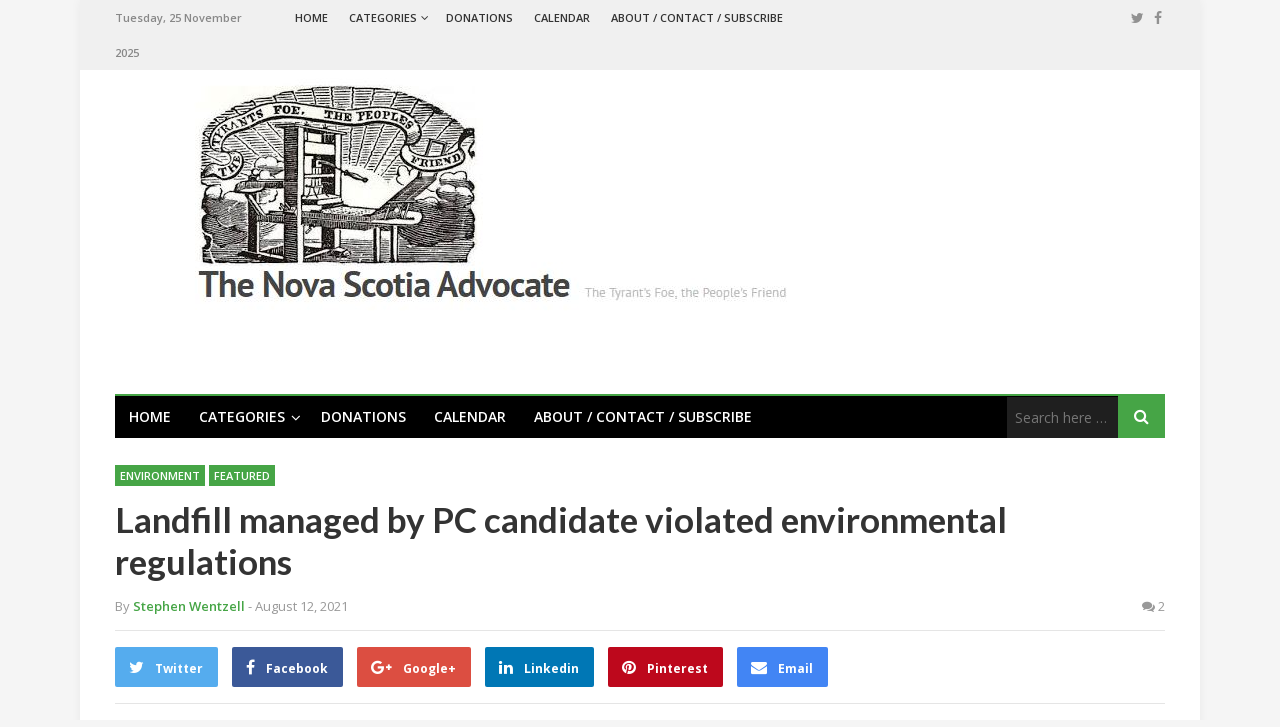

--- FILE ---
content_type: text/html; charset=UTF-8
request_url: https://nsadvocate.org/2021/08/12/landfill-managed-by-pc-candidate-violated-environmental-regulations/
body_size: 14133
content:
<!DOCTYPE html>
<html lang="en-CA">
<head>
<meta charset="UTF-8">
<meta name="viewport" content="width=device-width, initial-scale=1">
<link rel="profile" href="http://gmpg.org/xfn/11">
<link rel="pingback" href="https://nsadvocate.org/xmlrpc.php">

<meta name='robots' content='index, follow, max-image-preview:large, max-snippet:-1, max-video-preview:-1' />
	<style>img:is([sizes="auto" i], [sizes^="auto," i]) { contain-intrinsic-size: 3000px 1500px }</style>
	
	<!-- This site is optimized with the Yoast SEO plugin v24.2 - https://yoast.com/wordpress/plugins/seo/ -->
	<title>Landfill managed by PC candidate violated environmental regulations - Nova Scotia Advocate</title><link rel="preload" data-rocket-preload as="style" href="https://fonts.googleapis.com/css?family=Open%20Sans%3Aregular%2Citalic%2C700%2C600%2C300%7CLato%3Aregular%2Citalic%2C700%2C300%26amp%3Bsubset%3Dlatin%2C&#038;display=swap" /><link rel="stylesheet" href="https://fonts.googleapis.com/css?family=Open%20Sans%3Aregular%2Citalic%2C700%2C600%2C300%7CLato%3Aregular%2Citalic%2C700%2C300%26amp%3Bsubset%3Dlatin%2C&#038;display=swap" media="print" onload="this.media='all'" /><noscript><link rel="stylesheet" href="https://fonts.googleapis.com/css?family=Open%20Sans%3Aregular%2Citalic%2C700%2C600%2C300%7CLato%3Aregular%2Citalic%2C700%2C300%26amp%3Bsubset%3Dlatin%2C&#038;display=swap" /></noscript><link rel="preload" data-rocket-preload as="image" href="https://nsadvocate.org/wp-content/uploads/2021/08/jennifer-ehrenfeld-poole-arlington-heights-c-and-d-landfill-bridgetown.jpg" imagesrcset="https://nsadvocate.org/wp-content/uploads/2021/08/jennifer-ehrenfeld-poole-arlington-heights-c-and-d-landfill-bridgetown.jpg 798w, https://nsadvocate.org/wp-content/uploads/2021/08/jennifer-ehrenfeld-poole-arlington-heights-c-and-d-landfill-bridgetown-768x432.jpg 768w, https://nsadvocate.org/wp-content/uploads/2021/08/jennifer-ehrenfeld-poole-arlington-heights-c-and-d-landfill-bridgetown-365x205.jpg 365w" imagesizes="(max-width: 798px) 100vw, 798px" fetchpriority="high">
	<link rel="canonical" href="https://nsadvocate.org/2021/08/12/landfill-managed-by-pc-candidate-violated-environmental-regulations/" />
	<meta property="og:locale" content="en_US" />
	<meta property="og:type" content="article" />
	<meta property="og:title" content="Landfill managed by PC candidate violated environmental regulations - Nova Scotia Advocate" />
	<meta property="og:description" content="A landfill near Bridgetown in the Annapolis Valley has been the subject of complaints at the Municipal level for nearly five years. At the time the facility was managed by a Annapolis Progressive Conservative candidate Jennifer Ehrenfeld-Poole, who earlier became a subject of controversy after screenshots circulated on social media of the candidate expressing a desire to commit violence against cyclists." />
	<meta property="og:url" content="https://nsadvocate.org/2021/08/12/landfill-managed-by-pc-candidate-violated-environmental-regulations/" />
	<meta property="og:site_name" content="Nova Scotia Advocate" />
	<meta property="article:published_time" content="2021-08-12T14:23:25+00:00" />
	<meta property="article:modified_time" content="2021-08-13T12:20:12+00:00" />
	<meta property="og:image" content="https://nsadvocate.org/wp-content/uploads/2021/08/jennifer-ehrenfeld-poole-arlington-heights-c-and-d-landfill-bridgetown-F.jpg" />
	<meta property="og:image:width" content="680" />
	<meta property="og:image:height" content="567" />
	<meta property="og:image:type" content="image/jpeg" />
	<meta name="author" content="Stephen Wentzell" />
	<meta name="twitter:card" content="summary_large_image" />
	<meta name="twitter:label1" content="Written by" />
	<meta name="twitter:data1" content="Stephen Wentzell" />
	<meta name="twitter:label2" content="Est. reading time" />
	<meta name="twitter:data2" content="4 minutes" />
	<script type="application/ld+json" class="yoast-schema-graph">{"@context":"https://schema.org","@graph":[{"@type":"WebPage","@id":"https://nsadvocate.org/2021/08/12/landfill-managed-by-pc-candidate-violated-environmental-regulations/","url":"https://nsadvocate.org/2021/08/12/landfill-managed-by-pc-candidate-violated-environmental-regulations/","name":"Landfill managed by PC candidate violated environmental regulations - Nova Scotia Advocate","isPartOf":{"@id":"https://nsadvocate.org/#website"},"primaryImageOfPage":{"@id":"https://nsadvocate.org/2021/08/12/landfill-managed-by-pc-candidate-violated-environmental-regulations/#primaryimage"},"image":{"@id":"https://nsadvocate.org/2021/08/12/landfill-managed-by-pc-candidate-violated-environmental-regulations/#primaryimage"},"thumbnailUrl":"https://nsadvocate.org/wp-content/uploads/2021/08/jennifer-ehrenfeld-poole-arlington-heights-c-and-d-landfill-bridgetown-F.jpg","datePublished":"2021-08-12T14:23:25+00:00","dateModified":"2021-08-13T12:20:12+00:00","author":{"@id":"https://nsadvocate.org/#/schema/person/8f69f44405f3e86f85bda2ed2f35bc3f"},"breadcrumb":{"@id":"https://nsadvocate.org/2021/08/12/landfill-managed-by-pc-candidate-violated-environmental-regulations/#breadcrumb"},"inLanguage":"en-CA","potentialAction":[{"@type":"ReadAction","target":["https://nsadvocate.org/2021/08/12/landfill-managed-by-pc-candidate-violated-environmental-regulations/"]}]},{"@type":"ImageObject","inLanguage":"en-CA","@id":"https://nsadvocate.org/2021/08/12/landfill-managed-by-pc-candidate-violated-environmental-regulations/#primaryimage","url":"https://nsadvocate.org/wp-content/uploads/2021/08/jennifer-ehrenfeld-poole-arlington-heights-c-and-d-landfill-bridgetown-F.jpg","contentUrl":"https://nsadvocate.org/wp-content/uploads/2021/08/jennifer-ehrenfeld-poole-arlington-heights-c-and-d-landfill-bridgetown-F.jpg","width":680,"height":567},{"@type":"BreadcrumbList","@id":"https://nsadvocate.org/2021/08/12/landfill-managed-by-pc-candidate-violated-environmental-regulations/#breadcrumb","itemListElement":[{"@type":"ListItem","position":1,"name":"Home","item":"https://nsadvocate.org/"},{"@type":"ListItem","position":2,"name":"All Posts","item":"https://nsadvocate.org/all-posts/"},{"@type":"ListItem","position":3,"name":"Landfill managed by PC candidate violated environmental regulations"}]},{"@type":"WebSite","@id":"https://nsadvocate.org/#website","url":"https://nsadvocate.org/","name":"Nova Scotia Advocate","description":"The tyrant's foe, the people's friend.","potentialAction":[{"@type":"SearchAction","target":{"@type":"EntryPoint","urlTemplate":"https://nsadvocate.org/?s={search_term_string}"},"query-input":{"@type":"PropertyValueSpecification","valueRequired":true,"valueName":"search_term_string"}}],"inLanguage":"en-CA"},{"@type":"Person","@id":"https://nsadvocate.org/#/schema/person/8f69f44405f3e86f85bda2ed2f35bc3f","name":"Stephen Wentzell","image":{"@type":"ImageObject","inLanguage":"en-CA","@id":"https://nsadvocate.org/#/schema/person/image/","url":"https://secure.gravatar.com/avatar/2810b8df8d7d3aab98123f15f7793b70?s=96&d=mm&r=g","contentUrl":"https://secure.gravatar.com/avatar/2810b8df8d7d3aab98123f15f7793b70?s=96&d=mm&r=g","caption":"Stephen Wentzell"},"url":"https://nsadvocate.org/author/stephen-wentzell/"}]}</script>
	<!-- / Yoast SEO plugin. -->


<link rel='dns-prefetch' href='//secure.gravatar.com' />
<link rel='dns-prefetch' href='//stats.wp.com' />
<link rel='dns-prefetch' href='//fonts.googleapis.com' />
<link rel='dns-prefetch' href='//v0.wordpress.com' />
<link rel='dns-prefetch' href='//www.googletagmanager.com' />
<link href='https://fonts.gstatic.com' crossorigin rel='preconnect' />
<link rel="alternate" type="application/rss+xml" title="Nova Scotia Advocate &raquo; Feed" href="https://nsadvocate.org/feed/" />
<link rel="alternate" type="application/rss+xml" title="Nova Scotia Advocate &raquo; Comments Feed" href="https://nsadvocate.org/comments/feed/" />
<link rel="alternate" type="text/calendar" title="Nova Scotia Advocate &raquo; iCal Feed" href="https://nsadvocate.org/events/?ical=1" />
<link rel="alternate" type="application/rss+xml" title="Nova Scotia Advocate &raquo; Landfill managed by PC candidate violated environmental regulations Comments Feed" href="https://nsadvocate.org/2021/08/12/landfill-managed-by-pc-candidate-violated-environmental-regulations/feed/" />

<style id='wp-emoji-styles-inline-css' type='text/css'>

	img.wp-smiley, img.emoji {
		display: inline !important;
		border: none !important;
		box-shadow: none !important;
		height: 1em !important;
		width: 1em !important;
		margin: 0 0.07em !important;
		vertical-align: -0.1em !important;
		background: none !important;
		padding: 0 !important;
	}
</style>
<link rel='stylesheet' id='wp-block-library-css' href='https://nsadvocate.org/wp-includes/css/dist/block-library/style.min.css?ver=6.7.4' type='text/css' media='all' />
<link rel='stylesheet' id='mediaelement-css' href='https://nsadvocate.org/wp-includes/js/mediaelement/mediaelementplayer-legacy.min.css?ver=4.2.17' type='text/css' media='all' />
<link rel='stylesheet' id='wp-mediaelement-css' href='https://nsadvocate.org/wp-includes/js/mediaelement/wp-mediaelement.min.css?ver=6.7.4' type='text/css' media='all' />
<style id='jetpack-sharing-buttons-style-inline-css' type='text/css'>
.jetpack-sharing-buttons__services-list{display:flex;flex-direction:row;flex-wrap:wrap;gap:0;list-style-type:none;margin:5px;padding:0}.jetpack-sharing-buttons__services-list.has-small-icon-size{font-size:12px}.jetpack-sharing-buttons__services-list.has-normal-icon-size{font-size:16px}.jetpack-sharing-buttons__services-list.has-large-icon-size{font-size:24px}.jetpack-sharing-buttons__services-list.has-huge-icon-size{font-size:36px}@media print{.jetpack-sharing-buttons__services-list{display:none!important}}.editor-styles-wrapper .wp-block-jetpack-sharing-buttons{gap:0;padding-inline-start:0}ul.jetpack-sharing-buttons__services-list.has-background{padding:1.25em 2.375em}
</style>
<style id='classic-theme-styles-inline-css' type='text/css'>
/*! This file is auto-generated */
.wp-block-button__link{color:#fff;background-color:#32373c;border-radius:9999px;box-shadow:none;text-decoration:none;padding:calc(.667em + 2px) calc(1.333em + 2px);font-size:1.125em}.wp-block-file__button{background:#32373c;color:#fff;text-decoration:none}
</style>
<style id='global-styles-inline-css' type='text/css'>
:root{--wp--preset--aspect-ratio--square: 1;--wp--preset--aspect-ratio--4-3: 4/3;--wp--preset--aspect-ratio--3-4: 3/4;--wp--preset--aspect-ratio--3-2: 3/2;--wp--preset--aspect-ratio--2-3: 2/3;--wp--preset--aspect-ratio--16-9: 16/9;--wp--preset--aspect-ratio--9-16: 9/16;--wp--preset--color--black: #000000;--wp--preset--color--cyan-bluish-gray: #abb8c3;--wp--preset--color--white: #ffffff;--wp--preset--color--pale-pink: #f78da7;--wp--preset--color--vivid-red: #cf2e2e;--wp--preset--color--luminous-vivid-orange: #ff6900;--wp--preset--color--luminous-vivid-amber: #fcb900;--wp--preset--color--light-green-cyan: #7bdcb5;--wp--preset--color--vivid-green-cyan: #00d084;--wp--preset--color--pale-cyan-blue: #8ed1fc;--wp--preset--color--vivid-cyan-blue: #0693e3;--wp--preset--color--vivid-purple: #9b51e0;--wp--preset--gradient--vivid-cyan-blue-to-vivid-purple: linear-gradient(135deg,rgba(6,147,227,1) 0%,rgb(155,81,224) 100%);--wp--preset--gradient--light-green-cyan-to-vivid-green-cyan: linear-gradient(135deg,rgb(122,220,180) 0%,rgb(0,208,130) 100%);--wp--preset--gradient--luminous-vivid-amber-to-luminous-vivid-orange: linear-gradient(135deg,rgba(252,185,0,1) 0%,rgba(255,105,0,1) 100%);--wp--preset--gradient--luminous-vivid-orange-to-vivid-red: linear-gradient(135deg,rgba(255,105,0,1) 0%,rgb(207,46,46) 100%);--wp--preset--gradient--very-light-gray-to-cyan-bluish-gray: linear-gradient(135deg,rgb(238,238,238) 0%,rgb(169,184,195) 100%);--wp--preset--gradient--cool-to-warm-spectrum: linear-gradient(135deg,rgb(74,234,220) 0%,rgb(151,120,209) 20%,rgb(207,42,186) 40%,rgb(238,44,130) 60%,rgb(251,105,98) 80%,rgb(254,248,76) 100%);--wp--preset--gradient--blush-light-purple: linear-gradient(135deg,rgb(255,206,236) 0%,rgb(152,150,240) 100%);--wp--preset--gradient--blush-bordeaux: linear-gradient(135deg,rgb(254,205,165) 0%,rgb(254,45,45) 50%,rgb(107,0,62) 100%);--wp--preset--gradient--luminous-dusk: linear-gradient(135deg,rgb(255,203,112) 0%,rgb(199,81,192) 50%,rgb(65,88,208) 100%);--wp--preset--gradient--pale-ocean: linear-gradient(135deg,rgb(255,245,203) 0%,rgb(182,227,212) 50%,rgb(51,167,181) 100%);--wp--preset--gradient--electric-grass: linear-gradient(135deg,rgb(202,248,128) 0%,rgb(113,206,126) 100%);--wp--preset--gradient--midnight: linear-gradient(135deg,rgb(2,3,129) 0%,rgb(40,116,252) 100%);--wp--preset--font-size--small: 13px;--wp--preset--font-size--medium: 20px;--wp--preset--font-size--large: 36px;--wp--preset--font-size--x-large: 42px;--wp--preset--spacing--20: 0.44rem;--wp--preset--spacing--30: 0.67rem;--wp--preset--spacing--40: 1rem;--wp--preset--spacing--50: 1.5rem;--wp--preset--spacing--60: 2.25rem;--wp--preset--spacing--70: 3.38rem;--wp--preset--spacing--80: 5.06rem;--wp--preset--shadow--natural: 6px 6px 9px rgba(0, 0, 0, 0.2);--wp--preset--shadow--deep: 12px 12px 50px rgba(0, 0, 0, 0.4);--wp--preset--shadow--sharp: 6px 6px 0px rgba(0, 0, 0, 0.2);--wp--preset--shadow--outlined: 6px 6px 0px -3px rgba(255, 255, 255, 1), 6px 6px rgba(0, 0, 0, 1);--wp--preset--shadow--crisp: 6px 6px 0px rgba(0, 0, 0, 1);}:where(.is-layout-flex){gap: 0.5em;}:where(.is-layout-grid){gap: 0.5em;}body .is-layout-flex{display: flex;}.is-layout-flex{flex-wrap: wrap;align-items: center;}.is-layout-flex > :is(*, div){margin: 0;}body .is-layout-grid{display: grid;}.is-layout-grid > :is(*, div){margin: 0;}:where(.wp-block-columns.is-layout-flex){gap: 2em;}:where(.wp-block-columns.is-layout-grid){gap: 2em;}:where(.wp-block-post-template.is-layout-flex){gap: 1.25em;}:where(.wp-block-post-template.is-layout-grid){gap: 1.25em;}.has-black-color{color: var(--wp--preset--color--black) !important;}.has-cyan-bluish-gray-color{color: var(--wp--preset--color--cyan-bluish-gray) !important;}.has-white-color{color: var(--wp--preset--color--white) !important;}.has-pale-pink-color{color: var(--wp--preset--color--pale-pink) !important;}.has-vivid-red-color{color: var(--wp--preset--color--vivid-red) !important;}.has-luminous-vivid-orange-color{color: var(--wp--preset--color--luminous-vivid-orange) !important;}.has-luminous-vivid-amber-color{color: var(--wp--preset--color--luminous-vivid-amber) !important;}.has-light-green-cyan-color{color: var(--wp--preset--color--light-green-cyan) !important;}.has-vivid-green-cyan-color{color: var(--wp--preset--color--vivid-green-cyan) !important;}.has-pale-cyan-blue-color{color: var(--wp--preset--color--pale-cyan-blue) !important;}.has-vivid-cyan-blue-color{color: var(--wp--preset--color--vivid-cyan-blue) !important;}.has-vivid-purple-color{color: var(--wp--preset--color--vivid-purple) !important;}.has-black-background-color{background-color: var(--wp--preset--color--black) !important;}.has-cyan-bluish-gray-background-color{background-color: var(--wp--preset--color--cyan-bluish-gray) !important;}.has-white-background-color{background-color: var(--wp--preset--color--white) !important;}.has-pale-pink-background-color{background-color: var(--wp--preset--color--pale-pink) !important;}.has-vivid-red-background-color{background-color: var(--wp--preset--color--vivid-red) !important;}.has-luminous-vivid-orange-background-color{background-color: var(--wp--preset--color--luminous-vivid-orange) !important;}.has-luminous-vivid-amber-background-color{background-color: var(--wp--preset--color--luminous-vivid-amber) !important;}.has-light-green-cyan-background-color{background-color: var(--wp--preset--color--light-green-cyan) !important;}.has-vivid-green-cyan-background-color{background-color: var(--wp--preset--color--vivid-green-cyan) !important;}.has-pale-cyan-blue-background-color{background-color: var(--wp--preset--color--pale-cyan-blue) !important;}.has-vivid-cyan-blue-background-color{background-color: var(--wp--preset--color--vivid-cyan-blue) !important;}.has-vivid-purple-background-color{background-color: var(--wp--preset--color--vivid-purple) !important;}.has-black-border-color{border-color: var(--wp--preset--color--black) !important;}.has-cyan-bluish-gray-border-color{border-color: var(--wp--preset--color--cyan-bluish-gray) !important;}.has-white-border-color{border-color: var(--wp--preset--color--white) !important;}.has-pale-pink-border-color{border-color: var(--wp--preset--color--pale-pink) !important;}.has-vivid-red-border-color{border-color: var(--wp--preset--color--vivid-red) !important;}.has-luminous-vivid-orange-border-color{border-color: var(--wp--preset--color--luminous-vivid-orange) !important;}.has-luminous-vivid-amber-border-color{border-color: var(--wp--preset--color--luminous-vivid-amber) !important;}.has-light-green-cyan-border-color{border-color: var(--wp--preset--color--light-green-cyan) !important;}.has-vivid-green-cyan-border-color{border-color: var(--wp--preset--color--vivid-green-cyan) !important;}.has-pale-cyan-blue-border-color{border-color: var(--wp--preset--color--pale-cyan-blue) !important;}.has-vivid-cyan-blue-border-color{border-color: var(--wp--preset--color--vivid-cyan-blue) !important;}.has-vivid-purple-border-color{border-color: var(--wp--preset--color--vivid-purple) !important;}.has-vivid-cyan-blue-to-vivid-purple-gradient-background{background: var(--wp--preset--gradient--vivid-cyan-blue-to-vivid-purple) !important;}.has-light-green-cyan-to-vivid-green-cyan-gradient-background{background: var(--wp--preset--gradient--light-green-cyan-to-vivid-green-cyan) !important;}.has-luminous-vivid-amber-to-luminous-vivid-orange-gradient-background{background: var(--wp--preset--gradient--luminous-vivid-amber-to-luminous-vivid-orange) !important;}.has-luminous-vivid-orange-to-vivid-red-gradient-background{background: var(--wp--preset--gradient--luminous-vivid-orange-to-vivid-red) !important;}.has-very-light-gray-to-cyan-bluish-gray-gradient-background{background: var(--wp--preset--gradient--very-light-gray-to-cyan-bluish-gray) !important;}.has-cool-to-warm-spectrum-gradient-background{background: var(--wp--preset--gradient--cool-to-warm-spectrum) !important;}.has-blush-light-purple-gradient-background{background: var(--wp--preset--gradient--blush-light-purple) !important;}.has-blush-bordeaux-gradient-background{background: var(--wp--preset--gradient--blush-bordeaux) !important;}.has-luminous-dusk-gradient-background{background: var(--wp--preset--gradient--luminous-dusk) !important;}.has-pale-ocean-gradient-background{background: var(--wp--preset--gradient--pale-ocean) !important;}.has-electric-grass-gradient-background{background: var(--wp--preset--gradient--electric-grass) !important;}.has-midnight-gradient-background{background: var(--wp--preset--gradient--midnight) !important;}.has-small-font-size{font-size: var(--wp--preset--font-size--small) !important;}.has-medium-font-size{font-size: var(--wp--preset--font-size--medium) !important;}.has-large-font-size{font-size: var(--wp--preset--font-size--large) !important;}.has-x-large-font-size{font-size: var(--wp--preset--font-size--x-large) !important;}
:where(.wp-block-post-template.is-layout-flex){gap: 1.25em;}:where(.wp-block-post-template.is-layout-grid){gap: 1.25em;}
:where(.wp-block-columns.is-layout-flex){gap: 2em;}:where(.wp-block-columns.is-layout-grid){gap: 2em;}
:root :where(.wp-block-pullquote){font-size: 1.5em;line-height: 1.6;}
</style>
<link data-minify="1" rel='stylesheet' id='junkie-shortcodes-css' href='https://nsadvocate.org/wp-content/cache/min/1/wp-content/plugins/theme-junkie-shortcodes/assets/css/junkie-shortcodes.css?ver=1762549156' type='text/css' media='all' />
<link data-minify="1" rel='stylesheet' id='truereview-plugins-style-css' href='https://nsadvocate.org/wp-content/cache/min/1/wp-content/themes/truereview/assets/css/plugins.min.css?ver=1762549156' type='text/css' media='all' />
<link rel='stylesheet' id='truereview-style-css' href='https://nsadvocate.org/wp-content/themes/truereview/style.min.css?ver=6.7.4' type='text/css' media='all' />

<link rel='stylesheet' id='truereview-skin-css' href='https://nsadvocate.org/wp-content/themes/truereview/assets/css/skins/default.css' type='text/css' media='all' />
<script type="text/javascript" src="https://nsadvocate.org/wp-includes/js/jquery/jquery.min.js?ver=3.7.1" id="jquery-core-js"></script>

<!--[if lte IE 9]>
<script type="text/javascript" src="https://nsadvocate.org/wp-content/themes/truereview/assets/js/html5shiv.min.js" id="truereview-html5-js"></script>
<![endif]-->
<link rel="https://api.w.org/" href="https://nsadvocate.org/wp-json/" /><link rel="alternate" title="JSON" type="application/json" href="https://nsadvocate.org/wp-json/wp/v2/posts/22110" /><link rel="EditURI" type="application/rsd+xml" title="RSD" href="https://nsadvocate.org/xmlrpc.php?rsd" />
<meta name="generator" content="WordPress 6.7.4" />
<link rel='shortlink' href='https://wp.me/p7AoDO-5KC' />
<link rel="alternate" title="oEmbed (JSON)" type="application/json+oembed" href="https://nsadvocate.org/wp-json/oembed/1.0/embed?url=https%3A%2F%2Fnsadvocate.org%2F2021%2F08%2F12%2Flandfill-managed-by-pc-candidate-violated-environmental-regulations%2F" />
<link rel="alternate" title="oEmbed (XML)" type="text/xml+oembed" href="https://nsadvocate.org/wp-json/oembed/1.0/embed?url=https%3A%2F%2Fnsadvocate.org%2F2021%2F08%2F12%2Flandfill-managed-by-pc-candidate-violated-environmental-regulations%2F&#038;format=xml" />
<meta name="generator" content="Site Kit by Google 1.149.1" /><meta name="tec-api-version" content="v1"><meta name="tec-api-origin" content="https://nsadvocate.org"><link rel="alternate" href="https://nsadvocate.org/wp-json/tribe/events/v1/" />	<style>img#wpstats{display:none}</style>
		<style type="text/css">.recentcomments a{display:inline !important;padding:0 !important;margin:0 !important;}</style><link rel="icon" href="https://nsadvocate.org/wp-content/uploads/2016/01/cropped-tyrants-foe-100x100.jpg" sizes="32x32" />
<link rel="icon" href="https://nsadvocate.org/wp-content/uploads/2016/01/cropped-tyrants-foe-365x365.jpg" sizes="192x192" />
<link rel="apple-touch-icon" href="https://nsadvocate.org/wp-content/uploads/2016/01/cropped-tyrants-foe-365x365.jpg" />
<meta name="msapplication-TileImage" content="https://nsadvocate.org/wp-content/uploads/2016/01/cropped-tyrants-foe-365x365.jpg" />
		<style type="text/css" id="wp-custom-css">
			/*
Welcome to Custom CSS!

To learn how this works, see http://wp.me/PEmnE-Bt
*/
.entry-view {
	display: none;
}
.MyVerse-Black {color:black}		</style>
		<noscript><style id="rocket-lazyload-nojs-css">.rll-youtube-player, [data-lazy-src]{display:none !important;}</style></noscript><script>
  (function(i,s,o,g,r,a,m){i['GoogleAnalyticsObject']=r;i[r]=i[r]||function(){
  (i[r].q=i[r].q||[]).push(arguments)},i[r].l=1*new Date();a=s.createElement(o),
  m=s.getElementsByTagName(o)[0];a.async=1;a.src=g;m.parentNode.insertBefore(a,m)
  })(window,document,'script','https://www.google-analytics.com/analytics.js','ga');

  ga('create', 'UA-78427890-1', 'auto');
  ga('send', 'pageview');

</script>
<meta name="generator" content="WP Rocket 3.17.3.1" data-wpr-features="wpr_defer_js wpr_minify_concatenate_js wpr_lazyload_images wpr_lazyload_iframes wpr_oci wpr_minify_css wpr_desktop" /></head>

<body class="post-template-default single single-post postid-22110 single-format-standard tribe-no-js multi-author container-boxed has-date layout-1c" dir="ltr" itemscope="itemscope" itemtype="http://schema.org/Blog">

<div  id="page" class="site">

	
	<div  class="wide-container">

		<div  class="top-bar">
	<div class="container">

		<div class="top-bar-left">
							<div class="today">Tuesday, 25 November 2025</div>
						
<nav class="main-navigation" itemscope="itemscope" itemtype="http://schema.org/SiteNavigationElement">

	<ul id="menu-primary-items" class="menu-primary-items"><li  id="menu-item-1089" class="menu-item menu-item-type-post_type menu-item-object-page menu-item-home menu-item-1089 home_item"><a href="https://nsadvocate.org/">Home</a></li>
<li  id="menu-item-1523" class="menu-item menu-item-type-custom menu-item-object-custom menu-item-has-children menu-item-1523"><a href="#">Categories</a>
<ul class="sub-menu">
	<li  id="menu-item-1091" class="menu-item menu-item-type-taxonomy menu-item-object-category menu-item-1091"><a href="https://nsadvocate.org/category/poverty/">Poverty</a></li>
	<li  id="menu-item-3879" class="menu-item menu-item-type-taxonomy menu-item-object-category menu-item-3879"><a href="https://nsadvocate.org/category/racism/">Racism</a></li>
	<li  id="menu-item-1093" class="menu-item menu-item-type-taxonomy menu-item-object-category menu-item-1093"><a href="https://nsadvocate.org/category/labour/">Labour</a></li>
	<li  id="menu-item-1092" class="menu-item menu-item-type-taxonomy menu-item-object-category menu-item-1092"><a href="https://nsadvocate.org/category/inclusion/">Inclusion</a></li>
	<li  id="menu-item-3889" class="menu-item menu-item-type-taxonomy menu-item-object-category menu-item-3889"><a href="https://nsadvocate.org/category/arts/">Arts</a></li>
	<li  id="menu-item-1097" class="menu-item menu-item-type-taxonomy menu-item-object-category current-post-ancestor current-menu-parent current-post-parent menu-item-1097"><a href="https://nsadvocate.org/category/environment/">Environment</a></li>
	<li  id="menu-item-1095" class="menu-item menu-item-type-taxonomy menu-item-object-category menu-item-1095"><a href="https://nsadvocate.org/category/weekend-video/">Weekend Video</a></li>

</ul>
</li>
<li  id="menu-item-2058" class="menu-item menu-item-type-post_type menu-item-object-page menu-item-2058"><a href="https://nsadvocate.org/donations/">Donations</a></li>
<li  id="menu-item-18817" class="menu-item menu-item-type-custom menu-item-object-custom menu-item-18817"><a href="https://nsadvocate.org/events">Calendar</a></li>
<li  id="menu-item-1090" class="menu-item menu-item-type-post_type menu-item-object-page menu-item-1090"><a href="https://nsadvocate.org/about/">About / Contact / Subscribe</a></li>
</ul>
</nav><!-- .main-navigation -->
		</div>

					<div class="top-bar-right">
				<div id="header-social" class="social-icons"><a href="https://twitter.com/ns_advocate"><i class="fa fa-twitter"></i></a> <a href="https://www.facebook.com/nsadvocate/"><i class="fa fa-facebook"></i></a> </div>			</div>
		
	</div>
</div>

		<header  id="masthead" class="site-header" itemscope="itemscope" itemtype="http://schema.org/WPHeader">
			<div class="container">

				<div class="site-branding">
					<div id="logo" itemscope itemtype="http://schema.org/Brand">
<a class="site-logo" href="https://nsadvocate.org" itemprop="url" rel="home">
<img itemprop="logo" src="https://nsadvocate.org/wp-content/uploads/2016/05/Logo.jpg" alt="Nova Scotia Advocate" />
</a>
</div>
				</div>

				
				
<nav class="secondary-navigation" itemscope="itemscope" itemtype="http://schema.org/SiteNavigationElement">

	<div class="menu-secondary-container"><ul id="menu-secondary-items" class="menu-secondary-items"><li  class="menu-item menu-item-type-post_type menu-item-object-page menu-item-home menu-item-1089 home_item"><a href="https://nsadvocate.org/">Home</a></li>
<li  class="menu-item menu-item-type-custom menu-item-object-custom menu-item-has-children menu-item-1523"><a href="#">Categories</a>
<ul class="sub-menu">
	<li  class="menu-item menu-item-type-taxonomy menu-item-object-category menu-item-1091"><a href="https://nsadvocate.org/category/poverty/">Poverty</a></li>
	<li  class="menu-item menu-item-type-taxonomy menu-item-object-category menu-item-3879"><a href="https://nsadvocate.org/category/racism/">Racism</a></li>
	<li  class="menu-item menu-item-type-taxonomy menu-item-object-category menu-item-1093"><a href="https://nsadvocate.org/category/labour/">Labour</a></li>
	<li  class="menu-item menu-item-type-taxonomy menu-item-object-category menu-item-1092"><a href="https://nsadvocate.org/category/inclusion/">Inclusion</a></li>
	<li  class="menu-item menu-item-type-taxonomy menu-item-object-category menu-item-3889"><a href="https://nsadvocate.org/category/arts/">Arts</a></li>
	<li  class="menu-item menu-item-type-taxonomy menu-item-object-category current-post-ancestor current-menu-parent current-post-parent menu-item-1097"><a href="https://nsadvocate.org/category/environment/">Environment</a></li>
	<li  class="menu-item menu-item-type-taxonomy menu-item-object-category menu-item-1095"><a href="https://nsadvocate.org/category/weekend-video/">Weekend Video</a></li>

</ul>
</li>
<li  class="menu-item menu-item-type-post_type menu-item-object-page menu-item-2058"><a href="https://nsadvocate.org/donations/">Donations</a></li>
<li  class="menu-item menu-item-type-custom menu-item-object-custom menu-item-18817"><a href="https://nsadvocate.org/events">Calendar</a></li>
<li  class="menu-item menu-item-type-post_type menu-item-object-page menu-item-1090"><a href="https://nsadvocate.org/about/">About / Contact / Subscribe</a></li>
</ul></div>
			<form role="search" method="get" class="searchform" action="https://nsadvocate.org/">
	<div>
		<input type="search" class="search-field field" placeholder="Search here &hellip;" value="" name="s" title="Search for:" />
		<button type="submit" class="submit-field"><i class="fa fa-search"></i></button>
	</div>
</form>
	
</nav><!-- .secondary-navigation -->

				
			</div>
		</header><!-- #masthead -->

		
		
		<div  id="content" class="site-content">
			<div class="container">

	<div id="primary" class="content-area">
		<main id="main" class="site-main">

			
				<article id="post-22110" class="post-22110 post type-post status-publish format-standard has-post-thumbnail hentry category-environment category-featured tag-annapolis-valley tag-annapolis-waterkeepers tag-arlington tag-ns-election-2021 tag-paid-for-by-readers entry" itemscope="itemscope" itemtype="http://schema.org/BlogPosting" itemprop="blogPost">

	<meta itemscope itemprop="mainEntityOfPage" itemType="https://schema.org/WebPage" itemid="https://nsadvocate.org/2021/08/12/landfill-managed-by-pc-candidate-violated-environmental-regulations/" content="Landfill managed by PC candidate violated environmental regulations" />
	<meta itemprop="dateModified" content="2021-08-13T09:20:12-03:00" />

					<span itemprop="image" itemscope itemtype="https://schema.org/ImageObject">
			<meta itemprop="url" content="https://nsadvocate.org/wp-content/uploads/2021/08/jennifer-ehrenfeld-poole-arlington-heights-c-and-d-landfill-bridgetown-F-680x550.jpg">
			<meta itemprop="width" content="680">
			<meta itemprop="height" content="550">
		</span>
	
	<header class="entry-header">
		
								<span class="cat-links" itemprop="articleSection">
																			<a href="https://nsadvocate.org/category/environment/" style="background-color: #46a546">Environment</a>
																			<a href="https://nsadvocate.org/category/featured/" style="background-color: #46a546">featured</a>
							</span>
					
			<h1 class="entry-title" itemprop="headline">Landfill managed by PC candidate violated environmental regulations</h1>	</header>

	<div class="entry-byline">
		<div class="byline-left">
			<span class="entry-author author vcard" itemprop="author" itemscope="itemscope" itemtype="http://schema.org/Person">By <a class="url fn n" href="https://nsadvocate.org/author/stephen-wentzell/" itemprop="url"><span itemprop="name">Stephen Wentzell</span></a></span>
			<time class="entry-date published" datetime="2021-08-12T11:23:25-03:00" itemprop="datePublished" title="Thursday, August 12, 2021, 11:23 am"> - August 12, 2021</time>
		</div>
		<div class="byline-right">
			<span class="entry-view"><i class="fa fa-eye"></i>4,084</span>
							<span class="entry-comment"><i class="fa fa-comments"></i> <a href="https://nsadvocate.org/2021/08/12/landfill-managed-by-pc-candidate-violated-environmental-regulations/#comments" itemprop="discussionURL">2</a></span>
					</div>
	</div>

			<div class="entry-share">
			<ul>
				<li class="twitter"><a href="https://twitter.com/intent/tweet?text=Landfill+managed+by+PC+candidate+violated+environmental+regulations&amp;url=https%3A%2F%2Fnsadvocate.org%2F2021%2F08%2F12%2Flandfill-managed-by-pc-candidate-violated-environmental-regulations%2F" target="_blank"><i class="fa fa-twitter"></i> <span>Twitter</span></a></li>
				<li class="facebook"><a href="https://www.facebook.com/sharer/sharer.php?u=https%3A%2F%2Fnsadvocate.org%2F2021%2F08%2F12%2Flandfill-managed-by-pc-candidate-violated-environmental-regulations%2F" target="_blank"><i class="fa fa-facebook"></i> <span>Facebook</span></a></li>
				<li class="google-plus"><a href="https://plus.google.com/share?url=https%3A%2F%2Fnsadvocate.org%2F2021%2F08%2F12%2Flandfill-managed-by-pc-candidate-violated-environmental-regulations%2F" target="_blank"><i class="fa fa-google-plus"></i> <span>Google+</span></a></li>
				<li class="linkedin"><a href="https://www.linkedin.com/shareArticle?mini=true&amp;url=https%3A%2F%2Fnsadvocate.org%2F2021%2F08%2F12%2Flandfill-managed-by-pc-candidate-violated-environmental-regulations%2F&amp;title=Landfill+managed+by+PC+candidate+violated+environmental+regulations" target="_blank"><i class="fa fa-linkedin"></i> <span>Linkedin</span></a></li>
				<li class="pinterest"><a href="https://pinterest.com/pin/create/button/?url=https%3A%2F%2Fnsadvocate.org%2F2021%2F08%2F12%2Flandfill-managed-by-pc-candidate-violated-environmental-regulations%2F&amp;media=https%3A%2F%2Fnsadvocate.org%2Fwp-content%2Fuploads%2F2021%2F08%2Fjennifer-ehrenfeld-poole-arlington-heights-c-and-d-landfill-bridgetown-F.jpg" target="_blank"><i class="fa fa-pinterest"></i> <span>Pinterest</span></a></li>
				<li class="email"><a href="mailto:?subject=http://%5BNova+Scotia+Advocate%5D+Landfill+managed+by+PC+candidate+violated+environmental+regulations&amp;body=http://https%3A%2F%2Fnsadvocate.org%2F2021%2F08%2F12%2Flandfill-managed-by-pc-candidate-violated-environmental-regulations%2F"><i class="fa fa-envelope"></i> <span>Email</span></a></li>
			</ul>
		</div>
	
	
	<div class="entry-content" itemprop="articleBody">

		
<div class="wp-block-image"><figure class="aligncenter size-large"><img fetchpriority="high" decoding="async" width="798" height="449" src="https://nsadvocate.org/wp-content/uploads/2021/08/jennifer-ehrenfeld-poole-arlington-heights-c-and-d-landfill-bridgetown.jpg" alt="" class="wp-image-22111" srcset="https://nsadvocate.org/wp-content/uploads/2021/08/jennifer-ehrenfeld-poole-arlington-heights-c-and-d-landfill-bridgetown.jpg 798w, https://nsadvocate.org/wp-content/uploads/2021/08/jennifer-ehrenfeld-poole-arlington-heights-c-and-d-landfill-bridgetown-768x432.jpg 768w, https://nsadvocate.org/wp-content/uploads/2021/08/jennifer-ehrenfeld-poole-arlington-heights-c-and-d-landfill-bridgetown-365x205.jpg 365w" sizes="(max-width: 798px) 100vw, 798px" /><figcaption>There was a fire at the Arlington Heights C&amp;D Landfill in 2018. (Submitted to the CBC by Jennifer Ehrenfeld-Poole )</figcaption></figure></div>



<p>KJIPUKTUK (Halifax) &#8211; A landfill near Bridgetown in the Annapolis Valley has been the subject of complaints at the Municipal level for nearly five years. At the time the facility was managed by a Annapolis Progressive Conservative candidate Jennifer Ehrenfeld-Poole, who earlier became a <a href="https://nsadvocate.org/2021/07/19/annapolis-candidate-threatened-cyclists-on-social-media/">subject of controversy</a> after screenshots circulated on social media of the candidate expressing a desire to commit violence against cyclists.  </p>



<p>Environmental concerns are being raised in an online<a href="https://www.change.org/p/department-of-environment-nova-scotia-stop-asbestos-and-other-unknown-health-hazards-from-being-dumped-in-arlington-west-ns"> petition</a> that is resurfacing in the days leading up to the election. Residents of the area are concerned about water contamination, pollution from work trucks, and the nature of the materials being accepted at the facility.</p>



<p>The landfill, Arlington Heights Construction &amp; Debris, was run by Ehrenfeld-Poole.&nbsp;</p>



<p>Complaints began <a href="http://www.annapoliswaterkeepers.ca/search?updated-max=2018-11-08T16%3A31%3A00-08%3A00&amp;max-results=1&amp;start=24&amp;by-date=false&amp;fbclid=IwAR3RiNwfLGqS-NhjVxcjZrzhxkM9G7AWI1P5mO1MHK4FBf4sPAyM8LGa9ws">circulating</a> in 2017 after the landfill sought to expand operations with an Arlington Asbestos Waste Disposal Facility.</p>



<p>Among the concerns was the acceptance of autofluff material that poses many health and safety hazards. Auto fluff is defined as “a complex mixture of non-ferrous materials including plastics, foam, textiles, rubber and glass.”</p>



<h2 class="wp-block-heading">Landfill issued warning earlier this year for accepting unauthorized materials</h2>



<figure class="wp-block-image size-large"><img decoding="async" width="1020" height="550" src="data:image/svg+xml,%3Csvg%20xmlns='http://www.w3.org/2000/svg'%20viewBox='0%200%201020%20550'%3E%3C/svg%3E" alt="" class="wp-image-22112" data-lazy-src="https://nsadvocate.org/wp-content/uploads/2021/08/image-1020x550.jpeg"/><noscript><img decoding="async" width="1020" height="550" src="https://nsadvocate.org/wp-content/uploads/2021/08/image-1020x550.jpeg" alt="" class="wp-image-22112"/></noscript><figcaption>Jennifer Ehrenfeld-Poole (Facebook)</figcaption></figure>



<p>In February <a href="https://www.cbc.ca/news/canada/nova-scotia/autofluff-environment-landfill-construction-and-demolition-1.5895320">CBC News revealed</a> that the facility would be undergoing an environmental investigation after the facility was found to be receiving autofluff it was not permitted to accept during a scheduled audit.&nbsp;&nbsp;</p>



<p>Asked about the conclusions found in the February investigation of the disposal of auto-fluff at Arlington Heights, the Department of Environment tells The Nova Scotia Advocate:</p>



<p><em>“A warning was issued to the company.&nbsp; Testing showed the material has not resulted in any environmental impacts, and it can stay in place. As directed, the company is retaining a third-party consultant to continue to monitor groundwater and surface water.”</em></p>



<p>While the investigation into Arlington Heights is completed, the department says that “additional monitoring and sampling are currently being conducted by the facility.”</p>



<p>While the PC’s say Ehrenfeld-Poole does not own the business, she has represented herself as the site owner for as long as two decades. The Nova Scotia Progressive Conservative party response to our questions&nbsp; was unclear about when Ehrenfeld-Poole left her role at the site.&nbsp;</p>



<p>In articles about the landfill’s problems by the CBC and the Chronicle Herald she consistently identifies herself as the owner. She was listed as the “proponent contact” on the proposal to expand the facility in 2017.&nbsp;</p>



<p>Much of Ehrenfeld-Poole’s social media history was removed or hidden after the series of violent posts, but not her comment history in a local private Facebook group. In these comments she again positions herself as owner and the person in charge of the landfill.</p>



<p>In 2017, Ehrenfeld-Poole wrote, “I am very confident on my site and with staff have great reputation with environment,” adding, “We surpass the guidelines because that’s what I believe we should be doing.” She blamed understaffing at the Department of Environment for the “very generic” guidelines and requirements.&nbsp;</p>



<p>In a 2018 post, Ehrenfeld-Poole details the history of her business, writing, “Arlington started back in 2000 by previous owners. I have had it for the past 10 years.”</p>



<p>Ehrenfeld-Poole claims the site operates on impermeable clay, adding, “We have had zero infractions ever on this site.”</p>



<h2 class="wp-block-heading">Concerns at municipal level</h2>



<p>A simple search through Municipal minutes reveals years of concerns and complaints about the site.</p>



<p>In December 2017, Council acknowledged receipt of a letter regarding the landfill’s proposed expansion, but noted the Province has authority over health and environment.</p>



<p>The next month, “Councillor Fowler reported that it has been determined that no further environmental assessments have to take place in order for the current site to double its size.”</p>



<p>“Residents are very concerned that we are accepting that toxic waste,” the minutes read. The Municipality moved unanimously to send a letter of concern regarding the site to their MLA, then-premier Stephen McNeil.</p>



<p>A year later, in March 2019, Council unanimously agreed to send a letter to the province’s environment minister, “requesting that he connect with and meet with the Annapolis Waterkeepers regarding issues surrounding water quality to do with the Arlington dump on the North Mountain.”</p>



<p>That August, Council received a letter from Kip McCurdy of the <a href="http://www.annapoliswaterkeepers.ca/">Annapolis Waterkeepers</a>. The environmental activism group proposed to work with Council and the Province to “draft and establish appropriate bylaws for the disposal of hazardous waste (i.e. asbestos, etc.) in the province,” with a closer look at bylaws for the Arlington Road site. In another unanimous vote, Council moved to write a letter in support of the Annapolis Waterkeepers concerns on asbestos disposal in Annapolis County.</p>



<p>Concerns continued on the municipal level, as Warden Alan Parish of the Committee of the Whole noted in December 2020 he met with Councillor Redden “about the dump on Arlington Road.”</p>



<p class="has-background" style="background-color:#f2f5f6"><strong>See also: <a href="https://nsadvocate.org/2021/02/05/weekend-video-poisoned-village/">Weekend video: Poisoned village</a></strong></p>



<div style="height:70px" aria-hidden="true" class="wp-block-spacer"></div>



<div class="wp-block-group"><div class="wp-block-group__inner-container is-layout-flow wp-block-group-is-layout-flow">
<p>Check out our new <a href="https://nsadvocate.org/events/">community calendar</a>! </p>



<p><em>With a special thanks to our&nbsp;</em><a href="https://nsadvocate.org/donations/"><em>generous donors</em></a><em>&nbsp;who make publication of the Nova Scotia Advocate possible.</em></p>



<p><a href="https://nsadvocate.org/about/"><strong>Subscribe to the Nova Scotia Advocate weekly digest </strong></a><strong>and never miss an article again. It&#8217;s free!</strong></p>
</div></div>
<div class="post-ads-after post-ads default-position"><a href="https://nsadvocate.org/events"><img src="data:image/svg+xml,%3Csvg%20xmlns='http://www.w3.org/2000/svg'%20viewBox='0%200%200%200'%3E%3C/svg%3E" alt="Advertisement" data-lazy-src="https://nsadvocate.org/wp-content/uploads/2021/01/Calendar-Banner.jpg" /><noscript><img src="https://nsadvocate.org/wp-content/uploads/2021/01/Calendar-Banner.jpg" alt="Advertisement" /></noscript></a></div>		
	</div>

	<footer class="entry-footer">

					<span class="tag-links" itemprop="keywords">
				<span>Tags: </span>
									<a href="https://nsadvocate.org/tag/annapolis-valley/">#Annapolis Valley</a>
									<a href="https://nsadvocate.org/tag/annapolis-waterkeepers/">#Annapolis Waterkeepers</a>
									<a href="https://nsadvocate.org/tag/arlington/">#Arlington</a>
									<a href="https://nsadvocate.org/tag/ns-election-2021/">#NS Election 2021</a>
									<a href="https://nsadvocate.org/tag/paid-for-by-readers/">#Paid for by readers</a>
							</span>
		
	</footer>

</article><!-- #post-## -->

						<div class="entry-share">
			<ul>
				<li class="twitter"><a href="https://twitter.com/intent/tweet?text=Landfill+managed+by+PC+candidate+violated+environmental+regulations&amp;url=https%3A%2F%2Fnsadvocate.org%2F2021%2F08%2F12%2Flandfill-managed-by-pc-candidate-violated-environmental-regulations%2F" target="_blank"><i class="fa fa-twitter"></i> <span>Twitter</span></a></li>
				<li class="facebook"><a href="https://www.facebook.com/sharer/sharer.php?u=https%3A%2F%2Fnsadvocate.org%2F2021%2F08%2F12%2Flandfill-managed-by-pc-candidate-violated-environmental-regulations%2F" target="_blank"><i class="fa fa-facebook"></i> <span>Facebook</span></a></li>
				<li class="google-plus"><a href="https://plus.google.com/share?url=https%3A%2F%2Fnsadvocate.org%2F2021%2F08%2F12%2Flandfill-managed-by-pc-candidate-violated-environmental-regulations%2F" target="_blank"><i class="fa fa-google-plus"></i> <span>Google+</span></a></li>
				<li class="linkedin"><a href="https://www.linkedin.com/shareArticle?mini=true&amp;url=https%3A%2F%2Fnsadvocate.org%2F2021%2F08%2F12%2Flandfill-managed-by-pc-candidate-violated-environmental-regulations%2F&amp;title=Landfill+managed+by+PC+candidate+violated+environmental+regulations" target="_blank"><i class="fa fa-linkedin"></i> <span>Linkedin</span></a></li>
				<li class="pinterest"><a href="https://pinterest.com/pin/create/button/?url=https%3A%2F%2Fnsadvocate.org%2F2021%2F08%2F12%2Flandfill-managed-by-pc-candidate-violated-environmental-regulations%2F&amp;media=https%3A%2F%2Fnsadvocate.org%2Fwp-content%2Fuploads%2F2021%2F08%2Fjennifer-ehrenfeld-poole-arlington-heights-c-and-d-landfill-bridgetown-F.jpg" target="_blank"><i class="fa fa-pinterest"></i> <span>Pinterest</span></a></li>
				<li class="email"><a href="mailto:?subject=http://%5BNova+Scotia+Advocate%5D+Landfill+managed+by+PC+candidate+violated+environmental+regulations&amp;body=http://https%3A%2F%2Fnsadvocate.org%2F2021%2F08%2F12%2Flandfill-managed-by-pc-candidate-violated-environmental-regulations%2F"><i class="fa fa-envelope"></i> <span>Email</span></a></li>
			</ul>
		</div>
	
					<div class="post-pagination">

					<div class="prev-post">

									<a class="thumbnail-link" href="https://nsadvocate.org/2021/08/11/code-red-for-humanity-ipcc-report-calls-for-emergency-level-action-on-climate-change-and-biodiversity-loss/"><img width="100" height="100" src="data:image/svg+xml,%3Csvg%20xmlns='http://www.w3.org/2000/svg'%20viewBox='0%200%20100%20100'%3E%3C/svg%3E" class="entry-thumbnail wp-post-image" alt="Code red for humanity: IPCC report calls for emergency-level action on climate change and biodiversity loss" decoding="async" data-lazy-src="https://nsadvocate.org/wp-content/uploads/2021/08/Hurricane_Dorian_Damage_in_Halifax_NS_Canada_Crane_Collapse-900-F-100x100.jpg" /><noscript><img width="100" height="100" src="https://nsadvocate.org/wp-content/uploads/2021/08/Hurricane_Dorian_Damage_in_Halifax_NS_Canada_Crane_Collapse-900-F-100x100.jpg" class="entry-thumbnail wp-post-image" alt="Code red for humanity: IPCC report calls for emergency-level action on climate change and biodiversity loss" decoding="async" /></noscript></a>
				
				<div class="post-detail">
					<span>Previous Post</span>
					<a href="https://nsadvocate.org/2021/08/11/code-red-for-humanity-ipcc-report-calls-for-emergency-level-action-on-climate-change-and-biodiversity-loss/" class="post-title">Code red for humanity: IPCC report calls for emergency-level action on climate change and biodiversity loss</a>
				</div>

			</div>
		
					<div class="next-post">

									<a class="thumbnail-link" href="https://nsadvocate.org/2021/08/12/press-release-migrant-workers-call-for-equal-rights-in-nova-scotia-in-lead-up-to-provincial-elections/"><img width="100" height="100" src="data:image/svg+xml,%3Csvg%20xmlns='http://www.w3.org/2000/svg'%20viewBox='0%200%20100%20100'%3E%3C/svg%3E" class="entry-thumbnail wp-post-image" alt="Press Release: Migrant workers call for equal rights in Nova Scotia in lead up to provincial elections" decoding="async" data-lazy-src="https://nsadvocate.org/wp-content/uploads/2019/03/MigrantRally2F-100x100.jpg" /><noscript><img width="100" height="100" src="https://nsadvocate.org/wp-content/uploads/2019/03/MigrantRally2F-100x100.jpg" class="entry-thumbnail wp-post-image" alt="Press Release: Migrant workers call for equal rights in Nova Scotia in lead up to provincial elections" decoding="async" /></noscript></a>
				
				<div class="post-detail">
					<span>Next Post</span>
					<a href="https://nsadvocate.org/2021/08/12/press-release-migrant-workers-call-for-equal-rights-in-nova-scotia-in-lead-up-to-provincial-elections/" class="post-title">Press Release: Migrant workers call for equal rights in Nova Scotia in lead up to provincial elections</a>
				</div>

			</div>
		
	</div>

				
				
				
<div id="comments" class="comments-area">

	
			<h2 class="comments-title">
			2 Comments		</h2>

		
		<ol class="commentlist">
				<li class="comment even thread-even depth-1" id="li-comment-142986" itemprop="comment" itemscope="itemscope" itemtype="http://schema.org/Comment">
		<article id="comment-142986" class="comment-container">

			<div class="comment-avatar">
				<img alt='' src="data:image/svg+xml,%3Csvg%20xmlns='http://www.w3.org/2000/svg'%20viewBox='0%200%2080%2080'%3E%3C/svg%3E" data-lazy-srcset='https://secure.gravatar.com/avatar/dffd702bdc53ac7c65d050b42d3e022e?s=160&#038;d=mm&#038;r=g 2x' class='avatar avatar-80 photo' height='80' width='80' decoding='async' data-lazy-src="https://secure.gravatar.com/avatar/dffd702bdc53ac7c65d050b42d3e022e?s=80&#038;d=mm&#038;r=g"/><noscript><img alt='' src='https://secure.gravatar.com/avatar/dffd702bdc53ac7c65d050b42d3e022e?s=80&#038;d=mm&#038;r=g' srcset='https://secure.gravatar.com/avatar/dffd702bdc53ac7c65d050b42d3e022e?s=160&#038;d=mm&#038;r=g 2x' class='avatar avatar-80 photo' height='80' width='80' decoding='async'/></noscript>				<span class="name" itemprop="author" itemscope="itemscope" itemtype="http://schema.org/Person"><span itemprop="name"><a href="https://www.annapoliswaterkeepers.ca/" class="url" rel="ugc external nofollow">Warren C. Reed</a></span></span>
							</div>

			<div class="comment-body">
				<div class="comment-wrapper">

					<div class="comment-head">
						<span class="date"><a href="https://nsadvocate.org/2021/08/12/landfill-managed-by-pc-candidate-violated-environmental-regulations/#comment-142986" class="comment-permalink" itemprop="url"><time datetime="2021-08-12T14:06:24-03:00" class="comment-published" title="Thursday, August 12, 2021, 2:06 pm" itemprop="datePublished">August 12, 2021 at 2:06 pm</time></a> </span>					</div><!-- comment-head -->

					<div class="comment-content comment-entry" itemprop="text">
												<p>This situation is a symptom of the cancer striking at the heart of the Nova Scotia we treasure:  NSEnvironment&#8217;s complete inability to say &#8216;no&#8217; to business.  Biofuels, gas storage, dumps, mines, LNG.  A spaceport fer crissake!  Quarries by the dozen and 100% approval rate for new projects.  Secrecy, slaps-on-wrists&#8230;&#8230;The toxic smoke from that 2018 fire choked the community, but NSE never thought to sample it.  </p>
<p>The good folks in rural Annapolis have to file FOIPOPs to learn about the Mercury and PCBs contained in the illegal autofluff.  Ridiculous,<br />
but also evil and incompetent.  Who does NSE they think they work for?</p>
						<span class="reply">
													</span><!-- .reply -->
					</div><!-- .comment-content -->

				</div>
			</div>

		</article><!-- #comment-## -->
	<ol class="children">
	<li class="comment odd alt depth-2" id="li-comment-150103" itemprop="comment" itemscope="itemscope" itemtype="http://schema.org/Comment">
		<article id="comment-150103" class="comment-container">

			<div class="comment-avatar">
				<img alt='' src="data:image/svg+xml,%3Csvg%20xmlns='http://www.w3.org/2000/svg'%20viewBox='0%200%2080%2080'%3E%3C/svg%3E" data-lazy-srcset='https://secure.gravatar.com/avatar/3dc41d11fa00e6f89973f34563c5ee67?s=160&#038;d=mm&#038;r=g 2x' class='avatar avatar-80 photo' height='80' width='80' decoding='async' data-lazy-src="https://secure.gravatar.com/avatar/3dc41d11fa00e6f89973f34563c5ee67?s=80&#038;d=mm&#038;r=g"/><noscript><img alt='' src='https://secure.gravatar.com/avatar/3dc41d11fa00e6f89973f34563c5ee67?s=80&#038;d=mm&#038;r=g' srcset='https://secure.gravatar.com/avatar/3dc41d11fa00e6f89973f34563c5ee67?s=160&#038;d=mm&#038;r=g 2x' class='avatar avatar-80 photo' height='80' width='80' decoding='async'/></noscript>				<span class="name" itemprop="author" itemscope="itemscope" itemtype="http://schema.org/Person"><span itemprop="name"><a href="http://annapoliswaterkeepers.ca" class="url" rel="ugc external nofollow">andrew george</a></span></span>
							</div>

			<div class="comment-body">
				<div class="comment-wrapper">

					<div class="comment-head">
						<span class="date"><a href="https://nsadvocate.org/2021/08/12/landfill-managed-by-pc-candidate-violated-environmental-regulations/#comment-150103" class="comment-permalink" itemprop="url"><time datetime="2021-09-21T07:17:06-03:00" class="comment-published" title="Tuesday, September 21, 2021, 7:17 am" itemprop="datePublished">September 21, 2021 at 7:17 am</time></a> </span>					</div><!-- comment-head -->

					<div class="comment-content comment-entry" itemprop="text">
												<p>how true Warren, i took pictures and sent in of john ross and sons auto shredder residue, being tracked out, and john ross trucks coming and going, i even stopped my friend kent who drives for john ross, and sent in, still not even a word from environment, until i sent in a picture of another auto shredder residue fire on october 30th 2020, environment showed up 5 days later, and found auto shredder residue, ut told me everything was fine, finally when i asked michael gorman to ask, they admitted finding it, in the foipop, it shows they found it in 2016,2017,2018, and it is probably still being received, private for profit dumps should be ended in this country..!</p>
						<span class="reply">
													</span><!-- .reply -->
					</div><!-- .comment-content -->

				</div>
			</div>

		</article><!-- #comment-## -->
	</li><!-- #comment-## -->
</ol><!-- .children -->
</li><!-- #comment-## -->
		</ol><!-- .comment-list -->

		
	
			<p class="no-comments">Comments are closed.</p>
	
	
</div><!-- #comments -->

			
		</main><!-- #main -->
	</div><!-- #primary -->

			</div><!-- .container -->
		</div><!-- #content -->

		
		<footer id="colophon" class="site-footer" itemscope="itemscope" itemtype="http://schema.org/WPFooter">
			
			<div class="site-info">
				<div class="container">

											<div id="footer-social" class="social-icons"><a href="https://twitter.com/ns_advocate"><i class="fa fa-twitter"></i></a> <a href="https://www.facebook.com/nsadvocate/"><i class="fa fa-facebook"></i></a> </div>					
					<p class="copyright">© Copyright 2020 <a href="https://nsadvocate.org">Nova Scotia Advocate</a>  Hosted by <a href="http://boom12.ca/"> Boom12</a></p>
				</div>
			</div><!-- .site-info -->
		</footer><!-- #colophon -->

	</div><!-- .wide-container -->
</div><!-- #page -->

		
			<div  style="display:none">
			<div  class="grofile-hash-map-dffd702bdc53ac7c65d050b42d3e022e">
		</div>
		<div  class="grofile-hash-map-3dc41d11fa00e6f89973f34563c5ee67">
		</div>
		</div>
		<script type="text/javascript">/* <![CDATA[ */ jQuery(document).ready( function() { jQuery.post( "https://nsadvocate.org/wp-admin/admin-ajax.php", { action : "entry_views", _ajax_nonce : "7c2fa607c2", post_id : 22110 } ); } ); /* ]]> */</script>







<script type="text/javascript" src="https://secure.gravatar.com/js/gprofiles.js?ver=202548" id="grofiles-cards-js" data-rocket-defer defer></script>


<script type="text/javascript" src="https://stats.wp.com/e-202548.js" id="jetpack-stats-js" data-wp-strategy="defer" data-rocket-defer defer></script>
<script type="text/javascript" id="jetpack-stats-js-after">
/* <![CDATA[ */
_stq = window._stq || [];
_stq.push([ "view", JSON.parse("{\"v\":\"ext\",\"blog\":\"112108884\",\"post\":\"22110\",\"tz\":\"-4\",\"srv\":\"nsadvocate.org\",\"j\":\"1:14.2\"}") ]);
_stq.push([ "clickTrackerInit", "112108884", "22110" ]);
/* ]]> */
</script>
<script>window.lazyLoadOptions=[{elements_selector:"img[data-lazy-src],.rocket-lazyload,iframe[data-lazy-src]",data_src:"lazy-src",data_srcset:"lazy-srcset",data_sizes:"lazy-sizes",class_loading:"lazyloading",class_loaded:"lazyloaded",threshold:300,callback_loaded:function(element){if(element.tagName==="IFRAME"&&element.dataset.rocketLazyload=="fitvidscompatible"){if(element.classList.contains("lazyloaded")){if(typeof window.jQuery!="undefined"){if(jQuery.fn.fitVids){jQuery(element).parent().fitVids()}}}}}},{elements_selector:".rocket-lazyload",data_src:"lazy-src",data_srcset:"lazy-srcset",data_sizes:"lazy-sizes",class_loading:"lazyloading",class_loaded:"lazyloaded",threshold:300,}];window.addEventListener('LazyLoad::Initialized',function(e){var lazyLoadInstance=e.detail.instance;if(window.MutationObserver){var observer=new MutationObserver(function(mutations){var image_count=0;var iframe_count=0;var rocketlazy_count=0;mutations.forEach(function(mutation){for(var i=0;i<mutation.addedNodes.length;i++){if(typeof mutation.addedNodes[i].getElementsByTagName!=='function'){continue}
if(typeof mutation.addedNodes[i].getElementsByClassName!=='function'){continue}
images=mutation.addedNodes[i].getElementsByTagName('img');is_image=mutation.addedNodes[i].tagName=="IMG";iframes=mutation.addedNodes[i].getElementsByTagName('iframe');is_iframe=mutation.addedNodes[i].tagName=="IFRAME";rocket_lazy=mutation.addedNodes[i].getElementsByClassName('rocket-lazyload');image_count+=images.length;iframe_count+=iframes.length;rocketlazy_count+=rocket_lazy.length;if(is_image){image_count+=1}
if(is_iframe){iframe_count+=1}}});if(image_count>0||iframe_count>0||rocketlazy_count>0){lazyLoadInstance.update()}});var b=document.getElementsByTagName("body")[0];var config={childList:!0,subtree:!0};observer.observe(b,config)}},!1)</script><script data-no-minify="1" async src="https://nsadvocate.org/wp-content/plugins/wp-rocket/assets/js/lazyload/17.8.3/lazyload.min.js"></script>
<script src="https://nsadvocate.org/wp-content/cache/min/1/45c36cd30df954a00c540ba521c56629.js" data-minify="1" data-rocket-defer defer></script></body>
</html>

<!-- This website is like a Rocket, isn't it? Performance optimized by WP Rocket. Learn more: https://wp-rocket.me - Debug: cached@1764053023 -->

--- FILE ---
content_type: text/css
request_url: https://nsadvocate.org/wp-content/themes/truereview/style.min.css?ver=6.7.4
body_size: 34096
content:
/*!
 * Theme Name: TrueReview
 * Theme URI: http://www.theme-junkie.com/themes/truereview
 * Description: Premium Magazine WordPress theme with review and coupon functionality.
 * Version: 1.0.0
 * Author: Theme Junkie
 * Author URI: http://www.theme-junkie.com/
 * Tags: blue, two-columns, right-sidebar, responsive-layout, custom-background, custom-menu, editor-style, threaded-comments, translation-ready
 * Text Domain: truereview
 *
 * License: GNU General Public License v2.0 or later
 * License URI: http://www.gnu.org/licenses/gpl-2.0.html
 *
 * TrueReview WordPress Theme, Copyright 2016 http://www.theme-junkie.com/
 * TrueReview is distributed under the terms of the GNU GPL
 *
 * Please DO NOT EDIT THIS FILE, if you want to customize the styles, you can create a child theme
 * See: http://codex.wordpress.org/Child_Themes
 *//*! normalize.css v3.0.3 | MIT License | github.com/necolas/normalize.css */html{font-family:sans-serif;-ms-text-size-adjust:100%;-webkit-text-size-adjust:100%}body{margin:0}article,aside,details,figcaption,figure,footer,header,hgroup,main,menu,nav,section,summary{display:block}audio,canvas,progress,video{display:inline-block;vertical-align:baseline}audio:not([controls]){display:none;height:0}[hidden],template{display:none}a{background-color:transparent}a:active,a:hover{outline:0}abbr[title]{border-bottom:1px dotted}b,strong{font-weight:bold}dfn{font-style:italic}h1{font-size:2em;margin:0.67em 0}mark{background:#ff0;color:#000}small{font-size:80%}sub,sup{font-size:75%;line-height:0;position:relative;vertical-align:baseline}sup{top:-0.5em}sub{bottom:-0.25em}img{border:0}svg:not(:root){overflow:hidden}figure{margin:1em 40px}hr{-webkit-box-sizing:content-box;box-sizing:content-box;height:0}pre{overflow:auto}code,kbd,pre,samp{font-family:monospace, monospace;font-size:1em}button,input,optgroup,select,textarea{color:inherit;font:inherit;margin:0}button{overflow:visible}button,select{text-transform:none}button,html input[type="button"],input[type="reset"],input[type="submit"]{-webkit-appearance:button;cursor:pointer}button[disabled],html input[disabled]{cursor:default}button::-moz-focus-inner,input::-moz-focus-inner{border:0;padding:0}input{line-height:normal}input[type="checkbox"],input[type="radio"]{-webkit-box-sizing:border-box;box-sizing:border-box;padding:0}input[type="number"]::-webkit-inner-spin-button,input[type="number"]::-webkit-outer-spin-button{height:auto}input[type="search"]{-webkit-appearance:textfield;-webkit-box-sizing:content-box;box-sizing:content-box}input[type="search"]::-webkit-search-cancel-button,input[type="search"]::-webkit-search-decoration{-webkit-appearance:none}fieldset{border:1px solid #c0c0c0;margin:0 2px;padding:0.35em 0.625em 0.75em}legend{border:0;padding:0}textarea{overflow:auto}optgroup{font-weight:bold}table{border-collapse:collapse;border-spacing:0}td,th{padding:0}.wide-container{background-color:#fff}.container-boxed .wide-container,.container-framed .wide-container{max-width:1120px;margin:0 auto;-webkit-box-shadow:0 0 10px rgba(0,0,0,0.05);box-shadow:0 0 10px rgba(0,0,0,0.05)}.container-framed{margin:0 auto}@media (min-width: 1025px){.container-framed{margin:40px auto}}.site-content{padding-bottom:48px}.container{max-width:1050px;margin-left:auto;margin-right:auto;padding:0 20px}.container:after{content:" ";display:block;clear:both}@media (min-width: 1170px){.container{padding:0}}.site-content .container{position:relative}@media (min-width: 801px){.layout-2c-l .content-area{width:65.7142857143%;float:left;margin-right:2.8571428571%}}@media (min-width: 801px){.layout-2c-r .content-area{width:65.7142857143%;float:right;margin-right:0}.layout-2c-r .content-area::before{content:"";position:absolute;border-left:1px solid #e5e5e5;height:100%;margin-left:-30px}}.layout-1c-n .content-area{width:65.7142857143%;margin:auto}.layout-2c-l .sidebar-primary{margin-top:24px}@media (min-width: 801px){.layout-2c-l .sidebar-primary{width:31.4285714286%;float:right;margin-right:0;padding-left:2.8571428571%;margin-top:0}.layout-2c-l .sidebar-primary::before{content:"";position:absolute;border-left:1px solid #e5e5e5;height:100%;margin-left:-30px}}@media (min-width: 801px){.layout-2c-r .sidebar-primary{width:31.4285714286%;float:left;margin-right:2.8571428571%;padding-right:2.8571428571%}}*,*:before,*:after{-webkit-box-sizing:border-box;box-sizing:border-box}* html{font-size:100%}html{min-height:100%}body{font-family:"Open Sans",sans-serif;font-size:16px;font-weight:400;font-style:normal;line-height:1.5em;color:#333;background:#f5f5f5;-webkit-font-smoothing:antialiased;-moz-osx-font-smoothing:grayscale}::-moz-selection{color:#fff;background:#000;text-shadow:none}::selection{color:#fff;background:#000;text-shadow:none}::-moz-selection{color:#fff;background:#000;text-shadow:none}figure>img{display:block}img{max-width:100%;height:auto}img[class*="align"],img[class*="attachment-"]{height:auto}.wp-caption{max-width:100%;margin-bottom:24px}.wp-caption img[class*="wp-image-"]{display:block;margin-bottom:5px}.wp-caption-text{font-size:14px;font-style:italic;color:#999}.wp-smiley{margin-top:0;margin-bottom:0;padding:0;border:0}embed,iframe,object{width:100%;max-width:100%}.alignleft{float:left;margin-right:1.5em}.alignright{float:right;margin-left:1.5em}.aligncenter{clear:both}.alignnone{display:block}.screen-reader-text{position:absolute;clip:rect(1px, 1px, 1px, 1px)}table{width:100%;margin-bottom:2.618em}table th,table td{padding:10px;text-align:left;vertical-align:top;border-bottom:1px solid #e5e5e5}table th{text-transform:uppercase;border-bottom:1px solid #e5e5e5}table tr th:first-child,table tr td:first-child{padding-left:0}table tr th:last-child,table tr td:last-child{padding-right:0}.sticky,.bypostauthor{font-size:inherit}.gallery{margin-bottom:20px}.gallery-item{position:relative;float:left;overflow:hidden;margin:0 4px 4px 0}.gallery-icon a,.gallery-icon img{display:block}.gallery-columns-1 .gallery-item{max-width:100%}.gallery-columns-2 .gallery-item{max-width:48%;max-width:-webkit-calc(50% - 4px);max-width:calc(50% - 4px)}.gallery-columns-3 .gallery-item{max-width:32%;max-width:-webkit-calc(33.3% - 4px);max-width:calc(33.3% - 4px)}.gallery-columns-4 .gallery-item{max-width:23%;max-width:-webkit-calc(25% - 4px);max-width:calc(25% - 4px)}.gallery-columns-5 .gallery-item{max-width:19%;max-width:-webkit-calc(20% - 4px);max-width:calc(20% - 4px)}.gallery-columns-6 .gallery-item{max-width:15%;max-width:-webkit-calc(16.7% - 4px);max-width:calc(16.7% - 4px)}.gallery-columns-7 .gallery-item{max-width:13%;max-width:-webkit-calc(14.28% - 4px);max-width:calc(14.28% - 4px)}.gallery-columns-8 .gallery-item{max-width:11%;max-width:-webkit-calc(12.5% - 4px);max-width:calc(12.5% - 4px)}.gallery-columns-9 .gallery-item{max-width:9%;max-width:-webkit-calc(11.1% - 4px);max-width:calc(11.1% - 4px)}.gallery-columns-1 .gallery-item:nth-of-type(1n),.gallery-columns-2 .gallery-item:nth-of-type(2n),.gallery-columns-3 .gallery-item:nth-of-type(3n),.gallery-columns-4 .gallery-item:nth-of-type(4n),.gallery-columns-5 .gallery-item:nth-of-type(5n),.gallery-columns-6 .gallery-item:nth-of-type(6n),.gallery-columns-7 .gallery-item:nth-of-type(7n),.gallery-columns-8 .gallery-item:nth-of-type(8n),.gallery-columns-9 .gallery-item:nth-of-type(9n){margin-right:0}.gallery-columns-1.gallery-size-medium figure.gallery-item:nth-of-type(1n+1),.gallery-columns-1.gallery-size-thumbnail figure.gallery-item:nth-of-type(1n+1),.gallery-columns-2.gallery-size-thumbnail figure.gallery-item:nth-of-type(2n+1),.gallery-columns-3.gallery-size-thumbnail figure.gallery-item:nth-of-type(3n+1){clear:left}.gallery-caption{font-size:14px;line-height:1.3;position:absolute;bottom:0;left:0;-webkit-box-sizing:border-box;box-sizing:border-box;width:100%;max-height:50%;margin:0;padding:2px 8px;text-align:left;opacity:0;color:#fff;background-color:#000;background-color:rgba(0,0,0,0.7)}.gallery-caption:before{position:absolute;top:0;left:0;width:100%;height:100%;min-height:50px;content:""}.gallery-item:hover .gallery-caption{opacity:0}.gallery-columns-7 .gallery-caption,.gallery-columns-8 .gallery-caption,.gallery-columns-9 .gallery-caption{display:none}.hide-img{will-change:opacity;opacity:0}.show-img{opacity:1;-webkit-transition:all .4s ease-in-out;transition:all .4s ease-in-out}.review-score{position:relative;line-height:0;display:inline-block}.review-score::before,.bar::before{content:"\f005\f005\f005\f005\f005";display:inline-block;font:normal normal normal 14px/1 FontAwesome;font-size:inherit;text-rendering:auto;-webkit-font-smoothing:antialiased;-moz-osx-font-smoothing:grayscale;color:#d8d8d8;margin-right:-4px;letter-spacing:5px}.bar{color:inherit;position:absolute;top:0;left:0;padding-top:1em;overflow:hidden}.bar::before{position:absolute;top:0;left:0;color:#fcb314}.post-overlay{position:relative}.post-overlay .img-overlay{position:absolute;right:0;bottom:0;left:0;width:100%;height:50%;background:#000;background:-webkit-gradient(linear, left bottom, left top, from(rgba(0,0,0,0.8)), to(transparent));background:-webkit-linear-gradient(bottom, rgba(0,0,0,0.8), transparent);background:linear-gradient(to top, rgba(0,0,0,0.8), transparent)}.post-overlay .post-overlay-meta{position:absolute;bottom:0;color:#fff;padding:20px;width:100%}.post-overlay .post-overlay-meta .entry-date{font-size:13px}.post-overlay .post-overlay-meta .entry-title{margin:0;font-size:16px}.post-overlay .post-overlay-meta a{color:#fff}.site-main,.gallery,.menu-secondary-container,.menu-secondary-items,.hentry,.entry-byline,.entry-share,.post-pagination,.prev-post,.next-post,.related-posts,.site-info,.comment-container,.breaking-news,.review-features li,.review-features .review-txt,.review-footer,.modern-block,.modern-block .small-post,.grid-block,.featured-posts,.attachment .entry-header,.members{*zoom:1}.site-main:before,.gallery:before,.menu-secondary-container:before,.menu-secondary-items:before,.hentry:before,.entry-byline:before,.entry-share:before,.post-pagination:before,.prev-post:before,.next-post:before,.related-posts:before,.site-info:before,.comment-container:before,.breaking-news:before,.review-features li:before,.review-features .review-txt:before,.review-footer:before,.modern-block:before,.modern-block .small-post:before,.grid-block:before,.featured-posts:before,.attachment .entry-header:before,.members:before,.site-main:after,.gallery:after,.menu-secondary-container:after,.menu-secondary-items:after,.hentry:after,.entry-byline:after,.entry-share:after,.post-pagination:after,.prev-post:after,.next-post:after,.related-posts:after,.site-info:after,.comment-container:after,.breaking-news:after,.review-features li:after,.review-features .review-txt:after,.review-footer:after,.modern-block:after,.modern-block .small-post:after,.grid-block:after,.featured-posts:after,.attachment .entry-header:after,.members:after{display:table;content:""}.site-main:after,.gallery:after,.menu-secondary-container:after,.menu-secondary-items:after,.hentry:after,.entry-byline:after,.entry-share:after,.post-pagination:after,.prev-post:after,.next-post:after,.related-posts:after,.site-info:after,.comment-container:after,.breaking-news:after,.review-features li:after,.review-features .review-txt:after,.review-footer:after,.modern-block:after,.modern-block .small-post:after,.grid-block:after,.featured-posts:after,.attachment .entry-header:after,.members:after{clear:both}.menu-primary-items,.menu-primary-items .sub-menu,.menu-secondary-items,.menu-secondary-items .sub-menu,.mega-links,.mega-links .sub-mega,.related-posts ul,.posts-thumbnail-widget ul,.commentlist,.review-features{margin:0;padding:0;list-style:none}.entry-share ul,.author-bio .author-social{margin:0;padding:0;list-style:none}.entry-share ul>li,.author-bio .author-social>li{display:inline-block;padding-right:5px;padding-left:5px}.entry-share ul a,.author-bio .author-social a{display:block}.aligncenter{display:block;margin-right:auto;margin-left:auto}a{-webkit-transition:all 200ms ease-in-out 0s;transition:all 200ms ease-in-out 0s;text-decoration:none;color:#46a546}a:visited{color:#3e933e}a:hover,a:visited:hover{text-decoration:none;color:#62bc62}h1,h2,h3,h4,h5,h6{font-family:"Lato",sans-serif;font-weight:700;font-style:normal;margin:12px 0;color:#333}h1,.h1{font-size:36px;line-height:1.1em}h2,.h2{font-size:30px;line-height:1.1em}h3,.h3{font-size:24px;line-height:1.3em}h4,.h4{font-size:20px;line-height:1.3em}h5,.h5{font-size:16px}h6,.h6{font-size:14px}p{margin:0 0 24px}abbr[title],dfn[title]{cursor:help}del{vertical-align:baseline;text-decoration:line-through;color:#aaa}code,kbd,pre,samp{font-size:16px}pre{margin:24px 0;padding:24px;color:#2080ad;background-color:#fafafa}code{color:#2080ad}blockquote{font-style:italic;margin:24px 40px;padding-left:20px;color:#777;border-left:3px solid #46a546}blockquote cite{position:relative;display:block;padding:10px 0 0 20px;color:#555}blockquote cite:before{position:absolute;left:0;content:"\2014"}q:before,q:after,blockquote:before,blockquote:after{content:""}address{display:block;margin:0 0 24px}ul,ol{margin:16px 0;padding:0 0 0 24px}ul{list-style:disc}ol{list-style-type:decimal}ol ol{list-style:upper-alpha}ol ol ol{list-style:lower-roman}ol ol ol ol{list-style:lower-alpha}li ul,li ol{margin:0}dl{margin:24px}dt{font-weight:700}dd{margin-bottom:24px}hr{clear:both;height:1px;min-height:0;margin:24px 0;border-top:1px solid #e5e5e5;border-right:0;border-bottom:0;border-left:0}hr.dotted{border-style:dotted}hr.dashed{border-style:dashed}hr.blackborder{border-color:#000}hr.whiteborder{border-color:#fff}@media print{*{color:#000 !important;background:transparent !important;-webkit-box-shadow:none !important;box-shadow:none !important;text-shadow:none !important}a,a:visited{text-decoration:underline}a[href]:after{content:" (" attr(href) ")"}abbr[title]:after{content:" (" attr(title) ")"}.ir a:after,a[href^="javascript:"]:after,a[href^="#"]:after{content:""}pre,blockquote{border:1px solid #999;page-break-inside:avoid}thead{display:table-header-group}tr,img{page-break-inside:avoid}img{max-width:100% !important}@page{margin:.5cm}p,h2,h3{orphans:3;widows:3}h2,h3{page-break-after:avoid}}form input[type="text"],form input[type="password"],form input[type="email"],form input[type="url"],form input[type="date"],form input[type="month"],form input[type="time"],form input[type="datetime"],form input[type="datetime-local"],form input[type="week"],form input[type="number"],form input[type="search"],form input[type="tel"],form input[type="color"],form select,form textarea{display:inline-block;-webkit-box-sizing:border-box;box-sizing:border-box;height:2.5em;padding:.5em .6em;vertical-align:middle;border:1px solid #e5e5e5;background-color:#fff;width:100%}@media (min-width: 479px){form input[type="text"],form input[type="password"],form input[type="email"],form input[type="url"],form input[type="date"],form input[type="month"],form input[type="time"],form input[type="datetime"],form input[type="datetime-local"],form input[type="week"],form input[type="number"],form input[type="search"],form input[type="tel"],form input[type="color"],form select,form textarea{width:auto}}form textarea{height:auto}form input:not([type]){display:inline-block;-webkit-box-sizing:border-box;box-sizing:border-box;padding:.5em .6em;border:1px solid #ccc;border-radius:4px;-webkit-box-shadow:inset 0 1px 3px #ddd;box-shadow:inset 0 1px 3px #ddd}form input[type="color"]{padding:.2em .5em}form input[type="text"]:focus,form input[type="password"]:focus,form input[type="email"]:focus,form input[type="url"]:focus,form input[type="date"]:focus,form input[type="month"]:focus,form input[type="time"]:focus,form input[type="datetime"]:focus,form input[type="datetime-local"]:focus,form input[type="week"]:focus,form input[type="number"]:focus,form input[type="search"]:focus,form input[type="tel"]:focus,form input[type="color"]:focus,form select:focus,form textarea:focus{border-color:#129fea;outline:0;background-color:#fff}form input:not([type]):focus{border-color:#129fea;outline:0}form input[type="file"]:focus,form input[type="radio"]:focus,form input[type="checkbox"]:focus{outline:thin solid #129fea;outline:1px auto #129fea}form input[type="checkbox"],form input[type="radio"]{display:inline-block;margin:.5em 0}form input[type="text"][disabled],form input[type="password"][disabled],form input[type="email"][disabled],form input[type="url"][disabled],form input[type="date"][disabled],form input[type="month"][disabled],form input[type="time"][disabled],form input[type="datetime"][disabled],form input[type="datetime-local"][disabled],form input[type="week"][disabled],form input[type="number"][disabled],form input[type="search"][disabled],form input[type="tel"][disabled],form input[type="color"][disabled],form select[disabled],form textarea[disabled]{cursor:not-allowed;color:#cad2d3;background-color:#eaeded}form input:not([type])[disabled]{cursor:not-allowed;color:#cad2d3;background-color:#eaeded}form input[readonly],form select[readonly],form textarea[readonly]{color:#777;border-color:#ccc;background-color:#eee}form input:focus:invalid,form textarea:focus:invalid,form select:focus:invalid{color:#b94a48;border-color:#e9322d}form input[type="file"]:focus:invalid:focus,form input[type="radio"]:focus:invalid:focus,form input[type="checkbox"]:focus:invalid:focus{outline-color:#e9322d}form select{height:2.25em;border:1px solid #ccc;background-color:white}form select[multiple]{height:auto}form label{margin:.5em 0 .2em}form fieldset{margin:0;padding:.35em 0 .75em;border:0}form legend{display:block;width:100%;margin-bottom:.3em;padding:.3em 0;color:#333;border-bottom:1px solid #e5e5e5}button,input[type="button"],input[type="reset"],input[type="submit"],.button{font-family:inherit;font-size:100%;padding:.5em 1em;text-decoration:none;color:#fff;border:1px solid #3e933e;border:none transparent;background-color:#46a546}button:visited,input[type="button"]:visited,input[type="reset"]:visited,input[type="submit"]:visited,.button:visited{color:#fff}button:hover,input[type="button"]:hover,input[type="reset"]:hover,input[type="submit"]:hover,button:focus,input[type="button"]:focus,input[type="reset"]:focus,input[type="submit"]:focus,.button:hover{background-image:-webkit-gradient(linear, 0 0, 0 100%, left, color-stop(40%, rgba(0,0,0,0.05)), right);background-image:-webkit-linear-gradient(transparent, rgba(0,0,0,0.05) 40%, rgba(0,0,0,0.1));background-image:-webkit-gradient(linear, left top, left bottom, from(transparent), color-stop(40%, rgba(0,0,0,0.05)), to(rgba(0,0,0,0.1)));background-image:linear-gradient(transparent, rgba(0,0,0,0.05) 40%, rgba(0,0,0,0.1));filter:progid:DXImageTransform.Microsoft.gradient(startColorstr='#00000000', endColorstr='#1a000000',GradientType=0)}button:focus,input[type="button"]:focus,input[type="reset"]:focus,input[type="submit"]:focus{outline:0}button:active,input[type="button"]:active,input[type="reset"]:active,input[type="submit"]:active{border-color:#000\9;-webkit-box-shadow:0 0 0 1px rgba(0,0,0,0.15) inset,0 0 6px rgba(0,0,0,0.2) inset;box-shadow:0 0 0 1px rgba(0,0,0,0.15) inset,0 0 6px rgba(0,0,0,0.2) inset}.pure-button[disabled],.pure-button-disabled,.pure-button-disabled:hover,.pure-button-disabled:focus,.pure-button-disabled:active{cursor:not-allowed;opacity:.40;border:none;background-image:none;-webkit-box-shadow:none;box-shadow:none;filter:progid:DXImageTransform.Microsoft.gradient(enabled = false);filter:alpha(opacity=40);-khtml-opacity:.40;-moz-opacity:.40}button::-moz-focus-inner,input[type="button"]::-moz-focus-inner,input[type="reset"]::-moz-focus-inner,input[type="submit"]::-moz-focus-inner{padding:0;border:0}.pure-button-primary,.pure-button-selected,a.pure-button-primary,a.pure-button-selected{color:#fff;background-color:#0078e7}.top-bar{font-size:14px;background-color:#f0f0f0}.top-bar-left{width:57.1428571429%;float:left;margin-right:2.8571428571%}@media (min-width: 801px){.top-bar-left{width:78.5714285714%;float:left;margin-right:2.8571428571%}}@media (min-width: 1170px){.top-bar-left{width:82.8571428571%;float:left;margin-right:2.8571428571%}}.top-bar-right{width:40%;float:right;margin-right:0}@media (min-width: 801px){.top-bar-right{width:18.5714285714%;float:right;margin-right:0}}@media (min-width: 1170px){.top-bar-right{width:14.2857142857%;float:right;margin-right:0}}.has-date .today{display:none}@media (min-width: 801px){.has-date .today{display:block;width:17.2413793103%;float:left;margin-right:3.4482758621%;font-size:11px;font-weight:600;color:#888;line-height:35px}}#header-social{text-align:right;line-height:35px;display:none}@media (min-width: 479px){#header-social{display:block}}.social-icons a{color:#333;margin:0 3px;opacity:.5;display:inline-block}.social-icons a:hover{opacity:1}.site-header{min-height:135px;margin-bottom:24px}.site-branding{display:block;text-align:center}@media (min-width: 769px){.site-branding{float:left;display:inline-block;text-align:left}}.site-branding h1,.site-branding .site-logo{margin:0;line-height:135px;letter-spacing:-2px}.site-branding h1 a,.site-branding .site-logo a{color:#000}.site-branding .site-logo{display:block}.site-branding .site-logo img{line-height:2}.header-ad{float:right;padding-top:0;padding-bottom:22px}@media (min-width: 769px){.header-ad{padding-top:22px}}.header-ad a{display:block}.header-ad a img{display:block}.searchform{position:absolute;right:0;top:0;display:none}@media (min-width: 479px){.searchform{display:block}}.searchform .search-field{border:none;background-color:#1f1f1f;color:#fff;height:2.9em;margin-right:-5px;font-size:14px;width:8em;-webkit-transition:width 300ms ease-in-out;transition:width 300ms ease-in-out}.searchform .search-field:focus{background-color:#262626;width:11em}@-moz-document url-prefix(){.searchform .search-field{height:2.9em}}.searchform .submit-field{padding:.62em 1em}.main-navigation{width:100%;float:left;margin-left:0;margin-right:0}@media (min-width: 801px){.has-date .main-navigation{width:79.3103448276%;float:right;margin-right:0}}.menu-primary-items{display:none}@media (min-width: 801px){.menu-primary-items{display:block}}.menu-primary-items li{display:inline-block;position:relative}.menu-primary-items li:hover>.sub-menu,.menu-primary-items li:hover>.mega-links{display:block}.menu-primary-items li.menu-item-has-children a{padding-right:8px}.menu-primary-items li.menu-item-has-children::after{font:normal normal normal 14px/1 FontAwesome;font-size:inherit;font-size:12px;position:absolute;top:12px;right:13px;display:inline-block;content:"\f107";-webkit-transform:translate(0, 0);-ms-transform:translate(0, 0);transform:translate(0, 0);color:#333;text-rendering:auto;-webkit-font-smoothing:antialiased;-moz-osx-font-smoothing:grayscale}.menu-primary-items li.menu-item-has-children::after:hover{content:"\f106"}.menu-primary-items li.menu-item-has-children:hover::after{content:"\f106"}.menu-primary-items a{font-size:11px;color:#333;line-height:1;margin-right:17px;font-weight:600;text-transform:uppercase;padding:12px 0;display:block}.menu-primary-items a:hover{color:#46a546}.menu-primary-items .sub-menu{position:absolute;z-index:9999;top:100%;left:0;display:none;min-width:160px;padding:5px 0;text-align:left;border-top:0;background-color:#f0f0f0}.menu-primary-items .sub-menu ul{top:0;left:100%}.menu-primary-items .sub-menu li{display:block}.menu-primary-items .sub-menu li.menu-item-has-children::after{top:10px;right:10px;content:"\f105";color:gray}.menu-primary-items .sub-menu li.menu-item-has-children:hover::after{content:"\f104"}.menu-primary-items .sub-menu a{padding:10px;text-transform:capitalize;font-weight:400;font-size:13px}.secondary-navigation{display:block;clear:both;position:relative}.menu-secondary-container{background-color:#000;border-top:2px solid #46a546}.menu-secondary-items{width:74.2857142857%;float:left;display:none}@media (min-width: 801px){.menu-secondary-items{display:block}}.menu-secondary-items li{float:left;position:relative}.menu-secondary-items li:hover{background-color:#1f1f1f}.menu-secondary-items li:hover>.sub-menu,.menu-secondary-items li:hover>.mega-links{display:block}.menu-secondary-items li.menu-item-has-children a{padding-right:22px}.menu-secondary-items li.menu-item-has-children::after{font:normal normal normal 14px/1 FontAwesome;font-size:inherit;font-size:15px;position:absolute;top:14px;right:6px;display:inline-block;content:"\f107";-webkit-transform:translate(0, 0);-ms-transform:translate(0, 0);transform:translate(0, 0);color:#fff;text-rendering:auto;-webkit-font-smoothing:antialiased;-moz-osx-font-smoothing:grayscale}.menu-secondary-items li.menu-item-has-children::after:hover{content:"\f106"}.menu-secondary-items li.menu-item-has-children:hover::after{content:"\f106"}.menu-secondary-items a{font-size:14px;color:#fff;line-height:1;font-weight:600;text-transform:uppercase;padding:14px;display:block}.menu-secondary-items a:hover{background-color:#1f1f1f;color:#fff}.menu-secondary-items .sub-menu{position:absolute;z-index:9999;top:100%;left:0;display:none;min-width:190px;text-align:left;border-top:0;background-color:#1f1f1f}.menu-secondary-items .sub-menu ul{top:0;left:100%}.menu-secondary-items .sub-menu li{display:block;float:none}.menu-secondary-items .sub-menu li.menu-item-has-children::after{top:10px;right:10px;content:"\f105";color:gray}.menu-secondary-items .sub-menu li.menu-item-has-children:hover::after{content:"\f104"}.menu-secondary-items .sub-menu a{color:#fff;text-transform:capitalize;border-left:3px solid transparent}.menu-secondary-items .sub-menu a:hover{border-color:#46a546}.mega-links{position:absolute;z-index:9999;left:0;display:none;padding:30px 0;border-radius:0 0 3px 3px;background-color:#1f1f1f;-webkit-box-shadow:0 2px 10px -2px rgba(0,0,0,0.2);box-shadow:0 2px 10px -2px rgba(0,0,0,0.2)}#menu-primary-items .mega-links>li,#menu-secondary-items .mega-links>li{padding:0 20px;border-right:1px solid #333}#menu-primary-items .mega-links>li:last-child,#menu-secondary-items .mega-links>li:last-child{border-right:0}#menu-primary-items .mega-links li.current-menu-item a,#menu-secondary-items .mega-links li.current-menu-item a{background-color:transparent}#menu-primary-items .mega-links .sub-mega li,#menu-secondary-items .mega-links .sub-mega li{float:none}#menu-primary-items .mega-links a,#menu-secondary-items .mega-links a{font-weight:400;padding:9px 0;-webkit-transition:all 300ms ease-in-out;transition:all 300ms ease-in-out;text-transform:capitalize;color:#fff;border-radius:0}#menu-primary-items .mega-links a:hover,#menu-secondary-items .mega-links a:hover{color:#46a546;background-color:transparent}#menu-primary-items .mega-links{background-color:#fff;border:5px solid #f0f0f0;border-top:0;-webkit-box-shadow:none;box-shadow:none}#menu-primary-items .mega-links>li{border-color:#dbdbdb}#menu-primary-items .mega-links>li.menu-item-has-children::after{content:""}#menu-primary-items .mega-links>li.menu-item-has-children:hover::after{content:""}#menu-primary-items .mega-links a{font-size:13px;color:#333}#menu-secondary-items .mega-links{text-align:left}#menu-secondary-items .mega-links li{float:left}#menu-secondary-items .mega-links li.menu-item-has-children::after{content:""}#menu-secondary-items .mega-links li.menu-item-has-children:hover::after{content:""}.mega-links.two-columns{width:450px}#menu-primary-items .mega-links.two-columns{width:400px}.mega-links.two-columns>li{width:50%}#menu-primary-items .mega-links.two-columns>li{width:49%}.mega-links.three-columns{width:675px}#menu-primary-items .mega-links.three-columns{width:600px}.mega-links.three-columns>li{width:33.333%}#menu-primary-items .mega-links.three-columns>li{width:32%}.mega-links .column-heading{font-size:14px;font-weight:600;color:#b3b3b3;display:block;margin-bottom:14px;text-transform:uppercase}#menu-primary-items .mega-links .column-heading{font-size:13px;color:#333}.mega-links .sub-mega li{display:block}.slicknav_menu{background-color:transparent;padding:0;display:block}.main-navigation .slicknav_menu .slicknav_nav a{color:#46a546}@media (min-width: 801px){.main-navigation .slicknav_menu{display:none}}@media (min-width: 801px){.secondary-navigation .slicknav_menu{display:none}}.secondary-navigation .slicknav_menu .slicknav_btn{padding:10px 15px}.secondary-navigation .slicknav_menu .slicknav_icon-bar{background-color:#fff}.secondary-navigation .slicknav_menu .slicknav_nav{padding:10px 20px;background-color:#1f1f1f}.secondary-navigation .slicknav_menu .slicknav_nav a,.secondary-navigation .slicknav_menu .slicknav_arrow{color:#fff}.secondary-navigation .slicknav_menu .mega-links .column-heading{color:#fff}.slicknav_menu .slicknav_btn{float:left;background-color:transparent;padding:6px 0}.slicknav_menu .slicknav_icon-bar{-webkit-box-shadow:none;box-shadow:none;background-color:#000}.slicknav_menu .slicknav_nav .slicknav_row,.slicknav_menu .slicknav_nav a{margin:0;padding:5px 0}.slicknav_menu .slicknav_arrow{font-family:Arial, "Helvetica Neue", Helvetica, sans-serif;color:#46a546}.slicknav_menu .slicknav_nav .slicknav_row:hover,.slicknav_menu .slicknav_nav a:hover{background-color:transparent;border-radius:0}.slicknav_menu .mega-links{position:relative;width:auto;border:none;background-color:transparent;-webkit-box-shadow:none;box-shadow:none}.slicknav_menu .mega-links>li{width:100%}.slicknav_menu .mega-links .column-heading{font-weight:400;display:inline-block;margin-bottom:0;text-transform:capitalize;color:#46a546}.slicknav_menu .mega-links ul{margin-left:20px}.hentry{padding-bottom:30px;margin-bottom:30px;border-bottom:1px solid #e5e5e5}.single .hentry{border-bottom:0;padding-bottom:0;margin-bottom:0}.thumbnail-link{display:block;overflow:hidden;-webkit-transform:translate3d(0, 0, 0)}.single .thumbnail-link{margin-bottom:24px}.thumbnail-link:hover img{-webkit-transform:translate3d(0, 0, 0);-webkit-perspective:0;-webkit-backface-visibility:hidden;-webkit-transform:scale(1.1);-ms-transform:scale(1.1);transform:scale(1.1);-moz-transform:scale(1.1) rotate(0.1deg);opacity:0.9}.thumbnail-link img{display:block;-webkit-transition:all 600ms;transition:all 600ms}.thumbnail{width:34.7826086957%;float:left;margin-right:4.347826087%}.entry-wrapper{overflow:hidden}.entry-title{margin-top:0;font-size:24px;line-height:1.3}.single .entry-title{font-size:35px;line-height:1.2}.entry-title a{color:#000}.entry-title a:hover{color:#46a546}.entry-meta{font-size:13px;color:#999;margin-bottom:12px}.entry-meta .post-review{display:inline-block;padding-right:10px}.entry-comment{display:inline-block;padding-left:10px}.entry-comment a{border-bottom:1px dotted}.entry-comment a:hover{border-bottom:none}.entry-summary{font-size:14px;line-height:1.6}.entry-summary p:last-child{margin-bottom:0}.page-title{font-size:28px}.entry-header .page-title{margin-bottom:24px}.format-audio .thumbnail-link,.format-video .thumbnail-link,.format-gallery .thumbnail-link{position:relative}.format-audio .thumbnail-link::before,.format-video .thumbnail-link::before,.format-gallery .thumbnail-link::before{content:"";position:absolute;left:0;right:0;background-color:rgba(0,0,0,0.2);width:100%;height:100%;-webkit-transition:all 300ms ease-in-out;transition:all 300ms ease-in-out}.entry-format{margin-bottom:24px}.format-gallery.featured-posts{margin-bottom:0;padding-bottom:0;border-bottom:0}.thumbnail{position:relative}.thumbnail .format-icon{position:absolute;left:0;right:0;top:50%;-webkit-transform:translateY(-50%);-ms-transform:translateY(-50%);transform:translateY(-50%);display:block;font-size:30px;color:#fff;text-align:center;-webkit-transition:opacity 300ms ease-in-out;transition:opacity 300ms ease-in-out;z-index:9}.thumbnail .format-icon .fa{border:3px solid #fff;border-radius:100%;display:inline-block;width:40px;height:40px;font-size:18px;text-align:center;line-height:35px}.cat-links{display:block;margin-bottom:12px}.cat-links a{color:#fff;font-size:11px;text-transform:uppercase;font-weight:600;padding:5px;display:inline-block;line-height:1}.cat-links a:hover{color:#fff;opacity:.8}.entry-byline{font-size:13px;color:#999;margin-bottom:12px}.entry-byline a{font-weight:600}.entry-byline .byline-left{float:left}.entry-byline .byline-right{float:right}.entry-byline .entry-view .fa{padding-right:5px}.entry-byline .entry-comment a{border-bottom:0;color:#999;font-weight:400}.entry-byline .entry-comment a:hover{color:#46a546}.page-links{text-align:center;margin-bottom:24px}.page-links a{color:#333;border:1px solid #e5e5e5;padding:10px;border-radius:2px;display:inline-block;line-height:1;font-size:14px;text-transform:uppercase;font-weight:600}.page-links a:hover{background-color:#000;color:#fff;border-color:#000}.entry-footer{margin-bottom:12px}.tag-links{font-size:14px}.tag-links span{text-transform:uppercase;font-size:14px}.tag-links a{font-size:11px;text-transform:uppercase;color:#fff;background-color:#333;padding:5px;display:inline-block;line-height:1;font-weight:600}.tag-links a{background-color:#999}.tag-links a:hover{background-color:#000;color:#fff}.entry-share{border-top:1px solid #e5e5e5;border-bottom:1px solid #e5e5e5;padding:16px 0 16px;margin-bottom:24px}.entry-share ul>li{padding:0}@media (min-width: 1170px){.entry-share ul>li{padding-left:5px;padding-right:5px}}.entry-share li.twitter{padding-left:0}.entry-share li.twitter a{background-color:#55acee}.entry-share li.facebook a{background-color:#3b5998}.entry-share li.google-plus a{background-color:#dc4e41}.entry-share li.linkedin a{background-color:#0077b5}.entry-share li.pinterest a{background-color:#bd081c}.entry-share li.email{padding-right:0}.entry-share li.email a{background-color:#4285f4}.entry-share a{font-size:12px;font-weight:700;color:#fff;border-radius:2px;padding:10px 13px 8px 13px;height:40px;min-width:40px;text-align:center;display:inline-block;vertical-align:middle}@media (min-width: 668px){.entry-share a{padding:10px 15px 8px 14px}}.entry-share a:hover{opacity:.8;color:#fff}.entry-share a .fa{font-size:16px;display:inline-block}@media (min-width: 481px){.entry-share a .fa{display:none}}@media (min-width: 601px){.entry-share a .fa{display:inline-block}}.entry-share a span{display:none}@media (min-width: 481px){.entry-share a span{display:inline-block}}@media (min-width: 601px){.entry-share a span{padding-left:8px}}.post-pagination{margin-top:48px;margin-bottom:48px}.post-pagination .thumbnail-link{float:left;margin-right:12px;margin-bottom:0;max-width:80px}.post-pagination .post-detail{overflow:hidden}.post-pagination .post-detail span{display:block;font-size:11px;text-transform:uppercase;color:#999;font-weight:600}.post-pagination .post-detail a{color:#333;font-size:14px;font-weight:600;line-height:1.1}.post-pagination .post-detail a:hover{color:#46a546}.prev-post{margin-bottom:24px}@media (min-width: 569px){.prev-post{width:47.8260869565%;float:left;margin-right:4.347826087%;margin-bottom:0}}@media (min-width: 569px){.next-post{width:47.8260869565%;float:right;margin-right:0;text-align:right}}.next-post .thumbnail-link{float:right;margin-right:0;margin-left:12px}.related-posts{padding-bottom:30px;margin-bottom:30px;border-bottom:1px solid #e5e5e5}.related-posts h3{font-size:16px;text-transform:uppercase;margin-bottom:16px}.related-posts li{margin-bottom:24px}@media (min-width: 481px){.related-posts li{width:31.4285714286%;float:left;margin-right:2.8571428571%;margin-bottom:0}.related-posts li:nth-child(3n){float:right;margin-right:0}}.related-posts .thumbnail-link{margin-bottom:12px}.related-posts .entry-title{font-size:14px;line-height:1.5;margin-bottom:4px}.related-posts .published{font-size:13px;color:#999}.error-404 ul{font-size:14px}.page-content .searchform{position:relative}.widget{font-size:14px;margin-bottom:48px}@media (min-width: 601px){.sidebar-primary .widget{width:47.8260869565%;float:left;margin-right:4.347826087%}.sidebar-primary .widget:nth-child(2n){float:right;margin-right:0}.sidebar-primary .widget:nth-child(2n+1){clear:right}}@media (min-width: 769px){.sidebar-primary .widget{width:100%;float:none;margin-right:0}}.widget a{color:#000}.widget a:hover{color:#46a546}.widget select{width:100%;color:#333}.widget-title{text-transform:uppercase;font-size:15px;position:relative;border-bottom:1px solid #e5e5e5;padding-bottom:12px;margin-top:0;margin-bottom:24px}.widget-title::after{content:"";border-bottom:1px solid #46a546;width:70px;left:0;bottom:-1px;display:block;position:absolute}.widget_search .searchform{position:relative}.widget_search .searchform .search-field{width:100%;background-color:#fff;border:1px solid #e5e5e5}.widget_search .searchform .submit-field{position:absolute;right:0;top:0}.widget_tag_cloud a{line-height:1.5;display:inline-block;margin-right:5px;margin-bottom:5px;padding:2px 8px;letter-spacing:1px;text-transform:uppercase;color:#fff;border-radius:2px;background-color:#000;font-weight:600}.widget_tag_cloud a:hover{opacity:.75;color:#fff}.sidebar-footer .widget_tag_cloud a{background-color:#46a546}.widget_nav_menu .menu-secondary-container{background-color:transparent;border-top:0}.widget_nav_menu ul{margin:0}.widget_ads_125 span{display:inline-block;margin-right:12px;margin-bottom:12px}@media (min-width: 1170px){.widget_ads_125 span{margin-right:16px}}.widget_newsletter{background-color:#fff;border:1px solid #e5e5e5;padding:20px;-webkit-box-shadow:0 0 0 3px rgba(0,0,0,0.05);box-shadow:0 0 0 3px rgba(0,0,0,0.05)}.sidebar-footer .widget_newsletter{background-color:#000;border-color:#333}.widget_newsletter .widget-title{border-bottom:0;font-size:14px;margin-bottom:0}.widget_newsletter .widget-title::after{border-bottom:0}.widget_newsletter input[type="text"]{width:100%;margin-bottom:4px}@media (min-width: 1025px){.widget_newsletter input[type="text"]{width:auto;margin-bottom:0}}@-moz-document url-prefix(){.widget_newsletter input[type="text"]{width:65%}}.widget_newsletter button{font-weight:600;padding:.4em 1em}.posts-thumbnail-widget li{line-height:1.3em;overflow:hidden;padding:10px 0}.posts-thumbnail-widget li::before{content:""}.posts-thumbnail-widget .post-title{display:block}.posts-thumbnail-widget .thumbnail-link{float:left;max-width:75px;margin-right:12px;margin-bottom:0}.posts-thumbnail-widget .entry-thumbnail{display:block}.posts-thumbnail-widget .entry-date{font-size:12px;font-weight:400;display:block;margin-top:5px;color:#9f9f9f}.posts-thumbnail-widget .entry-info .entry-date{display:inline-block;margin-right:3px}.posts-thumbnail-widget .entry-info .entry-view{font-size:12px;font-weight:400;display:block;display:inline-block;margin-top:6px;color:#9f9f9f}.posts-thumbnail-widget .big-thumbnail-style .thumbnail-link{margin-bottom:12px;margin-right:0;float:none;display:block;max-width:none}.posts-thumbnail-widget .review-score{display:inline-block;margin-top:8px}.posts-thumbnail-widget .top{margin-bottom:8px}.posts-thumbnail-widget .top .thumbnail-link{float:none;max-width:none;margin-bottom:12px}.posts-thumbnail-widget .top p{margin-top:10px;margin-bottom:0;line-height:1.5}.posts-thumbnail-widget .small .thumbnail-link{float:left;max-width:75px;margin-right:12px;margin-bottom:0}.sidebar-footer{background-color:#000;padding:60px 0 12px;color:#fff}.sidebar-footer .widget-title{color:#fff;border-color:#333}.sidebar-footer a{color:#fff}@media (min-width: 601px){.footer-column{width:31.4285714286%;float:left;margin-right:2.8571428571%}.footer-column.footer-column-3{float:right;margin-right:0}}.site-info{background-color:#0d0d0d;padding:8px 0;font-size:13px;color:#b3b3b3}.site-info a{color:#fff}.site-info a:hover{color:#46a546}.site-info p{margin-bottom:0;text-align:center}@media (min-width: 601px){.site-info p{float:right;text-align:right}}#footer-social{text-align:center;margin-bottom:12px}@media (min-width: 601px){#footer-social{float:left;text-align:left;margin-bottom:0}}#footer-social a{font-size:16px;margin:0 5px}.comments-title{margin-bottom:30px}.commentlist{margin-bottom:40px;border-bottom:1px dotted #e5e5e5}.commentlist .comment{margin-bottom:60px}.commentlist .children{margin:60px 0;padding-left:0;list-style:none}@media (min-width: 600px){.commentlist .children{padding-left:90px}}@media (min-width: 240px) and (max-width: 768px){.commentlist .children .children{padding-left:0}}.commentlist .children .avatar{width:70px}@media (min-width: 480px){.comment-avatar{width:14.2857142857%;float:left;margin-right:2.8571428571%}.comment-body{width:82.8571428571%;float:right;margin-right:0}}.comment-avatar{text-align:center}.comment-avatar .avatar{border-radius:50%}.comment-avatar .name{font-size:14px;font-weight:600;display:block}.comment-avatar .name a{color:#333}.comment-body{position:relative;font-size:14px}.comment-body .comment-wrapper{position:relative;padding:25px;border:1px solid #e5e5e5}.comment-body .comment-head{font-size:12px;margin-bottom:10px}.comment-body .comment-head a{color:#aaa}@media (max-width: 479px){.comment-body .comment-content{font-size:16px}}.comment-body .comment-content p:last-of-type{margin-bottom:0}.comment-reply-link{font-size:12px;position:relative;top:auto;right:auto;display:inline-block;padding-top:20px;-webkit-transition:color .2s ease-in-out;transition:color .2s ease-in-out;color:#999}@media (min-width: 480px){.comment-reply-link{position:absolute;top:25px;right:25px;padding-top:0}}.author-badge{font-size:11px;font-weight:700;line-height:1;display:inline-block;margin-bottom:20px;padding:4px 6px;color:#fff;background-color:#46a546}@media (min-width: 480px){.author-badge{margin-bottom:0}}.children .comment-respond,.layout-2c-l .comment-respond{margin-top:0}@media (min-width: 601px){.children .comment-respond,.layout-2c-l .comment-respond{margin-top:60px}}.children .comment-form-author,.children .comment-form-email,.children .comment-form-url,.layout-2c-l .comment-form-author,.layout-2c-l .comment-form-email,.layout-2c-l .comment-form-url{display:block;width:100%}.comments-area{margin-bottom:24px}.comment-notes{font-size:13px;font-style:italic;color:#999}form.comment-form label{font-size:12px;font-weight:600;display:block}form.comment-form input[type="text"],form.comment-form input[type="email"],form.comment-form input[type="url"],form.comment-form textarea{border-radius:0;background-color:#fff}form.comment-form input[type="text"],form.comment-form input[type="email"],form.comment-form input[type="url"]{padding:17px 8px}form.comment-form .comment-form-comment{clear:both}@media (min-width: 481px){form.comment-form .comment-form-author,form.comment-form .comment-form-email,form.comment-form .comment-form-url{float:left;width:32%;margin-right:2%}}form.comment-form .comment-form-author input,form.comment-form .comment-form-email input,form.comment-form .comment-form-url input{width:100%}form.comment-form textarea{width:100%}form.comment-form .comment-form-url{margin-right:0}form.comment-form input[type="submit"]{font-weight:700;padding:10px 20px}.required{color:#f00}#cancel-comment-reply-link{font-family:"Open Sans",sans-serif;font-size:13px}#comment-nav-above{margin-bottom:30px}.comment-navigation .nav-previous{display:inline;float:left}.comment-navigation .nav-next{display:inline;float:right;text-align:right}.comment-navigation a{color:#555}.pagination{display:block;clear:both}.pagination .page-numbers{padding:5px 11px;border:1px solid #e5e5e5;display:inline-block;margin:0 8px 8px 0;min-width:33px;text-align:center;color:#666;line-height:21px;float:left;font-weight:600}.pagination .page-numbers.current,.pagination .page-numbers:hover{background-color:#46a546;color:#fff;border-color:#46a546}.breaking-news{background-color:#f0f0f0;padding:10px 20px;clear:both}.breaking-news h3{margin:0;font-size:14px;text-transform:uppercase;margin-right:24px;line-height:1.8;display:block}@media (min-width: 601px){.breaking-news h3{float:left;display:inline-block}}.breaking-news .items{overflow:hidden;font-size:14px}.breaking-news .item{display:none}.breaking-news a{color:#333}.breaking-news a:hover{color:#46a546}.breaking-date{padding-left:6px;color:#999;font-size:12px}.top-ads{padding:24px 0;text-align:center}.post-ads{margin-bottom:24px}.post-ads.center-position{text-align:center}.post-ads.right-position{text-align:right}.post-ads.f-left-position{float:left;margin-right:24px}.post-ads.f-right-position{float:right;margin-left:24px}.after-menu-ads,.footer-ads{padding-bottom:48px;text-align:center}.review-wrapper{margin-bottom:24px;clear:both}.review-heading{background-color:#000;color:#fff;text-transform:uppercase;font-weight:600;display:inline-block;padding:6px 16px;margin-top:0;font-size:14px}.review-area{background-color:#f5f5f5}.review-features{padding:25px 25px 16px 25px;border-bottom:1px solid #e5e5e5}.review-features li{margin-bottom:16px}.review-features .review-txt{line-height:2;font-size:14px;font-weight:600}.review-features .review-txt .name{float:left;text-transform:uppercase}.review-features .review-txt .score{float:right}.point-type .review-bar,.percentage-type .review-bar{background:#fff;height:21px}.point-type .review-bar .bar,.percentage-type .review-bar .bar{background:#46a546;display:block;height:21px;position:relative}.point-type .review-bar .bar::before,.percentage-type .review-bar .bar::before{content:""}.star-type li{border-bottom:1px solid #e5e5e5;padding-bottom:12px}.star-type li:last-child{border-bottom:0;padding-bottom:0}.star-type .score{display:none}.star-type .review-txt{float:left}.star-type .review-bar{position:relative;line-height:0;float:right}.star-type .review-bar::before{content:"\f005\f005\f005\f005\f005";display:inline-block;font:normal normal normal 16px/1 FontAwesome;font-size:inherit;text-rendering:auto;-webkit-font-smoothing:antialiased;-moz-osx-font-smoothing:grayscale;color:#d8d8d8;margin-right:-4px;letter-spacing:5px;font-size:18px}.star-type .bar::before{font-size:18px}.review-desc{font-size:14px;line-height:1.5;padding:25px;border-bottom:1px solid #e5e5e5}@media (min-width: 481px){.review-desc{width:73.9130434783%;float:left;border-right:1px solid #e5e5e5;border-bottom:0}}.review-desc p:last-child{margin-bottom:0}.aff-btn{background-color:#46a546;color:#fff;border-radius:2px;padding:10px 20px;font-weight:600;display:inline-block}.aff-btn:visited,.aff-btn:visited:hover{color:#fff}.total-score{overflow:hidden;padding:25px;text-align:center}.total-score .total{display:inline-block;font-size:48px;font-weight:700;line-height:80px}.total-score .total-txt{display:block;font-size:11px;font-weight:700;text-transform:uppercase}.coupon-wrapper{margin-bottom:24px}.coupon-wrapper .coupon-title{font-size:20px;margin-right:20px;font-weight:700}.coupon-wrapper form{display:inline-block}.coupon-wrapper .fa{padding-right:10px}.coupon-wrapper .coupon-code{background-color:transparent;border:2px dashed #52b043;border-radius:5px;color:#333;display:inline-block;line-height:36px;padding:0 15px;font-size:15px;font-weight:700}.coupon-wrapper .coupon-code:hover{-webkit-box-shadow:none;box-shadow:none;background-image:none;border-style:solid}.coupon-wrapper .click{color:#777;font-size:13px;margin-left:15px}.featured-post-left{position:relative;margin-bottom:12px}@media (min-width: 601px){.featured-post-left{-webkit-box-sizing:border-box;box-sizing:border-box;width:50%;float:left;padding-right:10px;margin-bottom:0}}.featured-post-left .entry-title{font-size:14px}@media (min-width: 376px){.featured-post-left .entry-title{font-size:24px}}@media (min-width: 601px){.featured-post-right{-webkit-box-sizing:border-box;box-sizing:border-box;width:50%;float:left}}.featured-small{position:relative;margin-bottom:12px}@media (min-width: 376px){.featured-small{-webkit-box-sizing:border-box;box-sizing:border-box;width:50%;float:left;padding-right:5px;margin-bottom:0}.featured-small:last-child{padding-left:5px;padding-right:0}}.page-template-home .featured-posts{padding-bottom:0;border-bottom:0}.featured-posts .post-review{padding-left:12px}@-moz-document url-prefix(){.featured-posts .thumbnail-link{position:relative}}.featured-big{padding-bottom:10px;position:relative}.featured-big .entry-title{font-size:14px}@media (min-width: 376px){.featured-big .entry-title{font-size:24px}}.featured-small .entry-title{font-size:14px}@media (min-width: 769px){.featured-small .entry-title{font-size:16px}}.section-title{margin-top:0;margin-bottom:24px;border-bottom:2px solid #46a546;position:relative}.section-title .cat-name{font-size:16px;text-transform:uppercase;color:#fff;background-color:#46a546;display:inline-block;padding:7px 10px 4px;line-height:1}.section-title .cat-name a{color:#fff}.section-title .cat-name a:hover{color:#fff}.section-title .see-all{display:block;position:absolute;top:-2px;right:0;text-transform:lowercase}.section-title .see-all a{color:#999;font-size:10px;text-transform:uppercase}.section-title .see-all a:hover{color:#46a546}.panel-grid .entry-comment a{color:#46a546}.classic-block .hentry:last-child{padding-bottom:0;border-bottom:0}.classic-block .thumbnail{display:none}@media (min-width: 481px){.classic-block .thumbnail{display:block}}.modern-block .left-post{margin-bottom:12px}@media (min-width: 481px){.modern-block .left-post{width:47.8260869565%;float:left;margin-right:4.347826087%;margin-bottom:0}}.modern-block .left-post .thumbnail-link{margin-bottom:12px}@media (min-width: 481px){.modern-block .right-post{width:47.8260869565%;float:right;margin-right:0}}.modern-block .small-post{margin-bottom:12px;padding-bottom:12px;border-bottom:1px solid #e5e5e5}.modern-block .small-post:last-child{margin-bottom:0;padding-bottom:0;border-bottom:0}.modern-block .small-post .thumbnail-link{float:left;margin-right:12px;max-width:80px}.modern-block .small-post .entry-title{overflow:hidden;font-size:16px;font-weight:400;margin-bottom:6px}.modern-block .small-post .entry-meta{overflow:hidden;margin-bottom:0;font-size:12px}.grid-block .grid-post{margin-bottom:4.347826087%}@media (min-width: 426px){.grid-block .grid-post{width:47.8260869565%;float:left;margin-right:4.347826087%;margin-bottom:4.347826087%}.grid-block .grid-post:nth-of-type(2n){float:right;margin-right:0}}@media (min-width: 601px){.grid-block.three-columns .grid-post{width:31.4285714286%;float:left;margin-right:2.8571428571%;margin-bottom:2.8571428571%}.grid-block.three-columns .grid-post:nth-of-type(3n){float:right;margin-right:0}}.grid-block.three-columns .grid-post .entry-title{font-size:14px}.grid-block .post-review{padding-left:10px}.modern-vertical-block .top-post{margin-bottom:24px}.modern-vertical-block .top-post .thumbnail-link{margin-bottom:12px}.grid-classic-block .grid-classic-post{margin-bottom:24px}@media (min-width: 601px){.grid-classic-block .grid-classic-post{width:31.4285714286%;float:left;margin-right:2.8571428571%}.grid-classic-block .grid-classic-post:nth-of-type(3n){float:right;margin-right:0}}@media (min-width: 426px){.grid-classic-block.two-columns .grid-classic-post{width:47.8260869565%;float:left;margin-right:4.347826087%}.grid-classic-block.two-columns .grid-classic-post:nth-of-type(2n){float:right;margin-right:0}.grid-classic-block.two-columns .grid-classic-post:nth-of-type(3n){clear:right}}.grid-classic-block.two-columns .entry-title{font-size:20px}.grid-classic-block .thumbnail-link{margin-bottom:12px;position:relative}.grid-classic-block .post-review{position:absolute;bottom:5px;left:10px}.grid-classic-block .entry-title{font-size:18px}.page-header{border-bottom:1px solid #e5e5e5;padding-bottom:30px;margin-bottom:30px}.page-title{margin:0}.page-title span{color:#46a546}.taxonomy-description{color:#777;font-size:14px;line-height:1.5;padding-top:12px}.taxonomy-description p:last-child{margin-bottom:0}.list-layout-blog-style .thumbnail,.list-layout-grid-style .thumbnail,.list-layout-masonry-style .thumbnail{clear:both;width:100%;float:left;margin-left:0;margin-right:0;margin-bottom:24px}.list-layout-blog-style .entry-wrapper,.list-layout-grid-style .entry-wrapper,.list-layout-masonry-style .entry-wrapper{overflow:visible}@media (min-width: 481px){.list-layout-grid-style .hentry{width:47.8260869565%;float:left;margin-right:4.347826087%}.list-layout-grid-style .hentry:nth-of-type(2n){float:right;margin-right:0}.list-layout-grid-style .hentry:nth-of-type(2n+1){clear:right}}.list-layout-grid-style .hentry .entry-summary p:last-child{margin-bottom:0}@media (min-width: 481px){.layout-1c.list-layout-grid-style .hentry{width:48.5714285714%;float:left;margin-right:2.8571428571%}.layout-1c.list-layout-grid-style .hentry:nth-of-type(2n){float:right;margin-right:0}}@media (min-width: 769px){.layout-1c.list-layout-grid-style .hentry{width:31.4285714286%;float:left;margin-right:2.8571428571%}.layout-1c.list-layout-grid-style .hentry:nth-of-type(2n){float:left;margin-right:2.8571428571%}.layout-1c.list-layout-grid-style .hentry:nth-of-type(3n){float:right;margin-right:0}.layout-1c.list-layout-grid-style .hentry:nth-of-type(3n+1){clear:left}}.list-layout-masonry-style .hentry{padding:0 20px 30px}@media (min-width: 481px){.list-layout-masonry-style .hentry{width:45.8333333333%;float:left;margin-left:2.0833333333%;margin-right:2.0833333333%;padding:0 0 30px}.list-layout-masonry-style .hentry:nth-of-type(2n){float:right}.list-layout-masonry-style .hentry:nth-of-type(2n+1){clear:right}}.list-layout-masonry-style .hentry .entry-summary p:last-child{margin-bottom:0}@media (min-width: 481px){.layout-1c.list-layout-masonry-style .hentry{width:47.2222222222%;float:left;margin-left:1.3888888889%;margin-right:1.3888888889%}.layout-1c.list-layout-masonry-style .hentry:nth-of-type(2n){float:right}}@media (min-width: 769px){.layout-1c.list-layout-masonry-style .hentry{width:30.5555555556%;float:left;margin-left:1.3888888889%;margin-right:1.3888888889%}.layout-1c.list-layout-masonry-style .hentry:nth-of-type(3n){float:right}.layout-1c.list-layout-masonry-style .hentry:nth-of-type(3n+1){clear:right}}.default-list-style .page-entry .thumbnail{display:none}@media (min-width: 481px){.default-list-style .page-entry .thumbnail{display:inline-block}}.list-layout-masonry-style .page-entry{margin-left:-15px;margin-right:-15px}.featured-posts{border:0;border-radius:0;margin:0;margin-bottom:30px;padding-bottom:30px;border-bottom:1px solid #e5e5e5}.featured-posts.flexslider{display:none}@media (min-width: 479px){.featured-posts.flexslider{display:inline-block}}.featured-posts .img-overlay{position:absolute;right:0;bottom:0;left:0;width:100%;height:50%;background:#000;background:-webkit-gradient(linear, left bottom, left top, from(rgba(0,0,0,0.8)), to(transparent));background:-webkit-linear-gradient(bottom, rgba(0,0,0,0.8), transparent);background:linear-gradient(to top, rgba(0,0,0,0.8), transparent)}.featured-item{position:relative}.featured-meta{position:absolute;bottom:0;color:#fff;padding:20px;width:100%}.featured-meta .entry-date{font-size:13px}.featured-meta .entry-title{margin:0}.featured-meta a{color:#fff}.featured-summary{font-size:14px}.flex-direction-nav a{z-index:10;width:35px;height:35px;margin:-30px 0 0;display:block;background:#fff;position:absolute;top:50%;cursor:pointer;font-size:0;opacity:0}.flex-direction-nav a::before{content:"\f104";display:block;font-family:FontAwesome;font-style:normal;font-weight:normal;-webkit-font-smoothing:antialiased;-moz-osx-font-smoothing:grayscale;line-height:35px;font-size:30px;text-align:center;color:#19232d;text-shadow:none}.flex-direction-nav a.flex-next::before{content:"\f105"}@media (min-width: 481px){.featured-grid-style .featured-item-big{width:60.8695652174%;float:left;margin-right:4.347826087%}}.featured-grid-style .featured-item-big .thumbnail-link{margin-bottom:24px}.featured-grid-style .featured-item-small{overflow:hidden;position:relative;margin-bottom:12px}.featured-grid-style .featured-item-small .thumbnail-link{margin-bottom:12px}.featured-grid-style .featured-item-small .entry-title{font-size:16px;line-height:1.5;margin-bottom:6px}.featured-grid-style .featured-meta{position:relative;padding:0;color:#999;font-size:13px;margin-bottom:12px}.list-layout-default-style .page-entry .thumbnail{display:none}@media (min-width: 481px){.list-layout-default-style .page-entry .thumbnail{display:inline-block}}.author-bio{padding-bottom:0}.single .author-bio{border:1px solid #e5e5e5;padding:20px;margin-bottom:24px}.author-bio .avatar{border-radius:50%;float:right;margin-left:20px;display:none}@media (min-width: 481px){.author-bio .avatar{display:inline-block}}.single .author-bio .avatar{border-radius:0}.author-bio .description{overflow:hidden}.author-bio .name{margin-top:0;font-size:16px;text-transform:uppercase}.author-bio .name a{color:#333}.author-bio .name a:hover{color:#46a546}.author-bio .bio{font-size:15px;line-height:1.5;color:#666}.author-bio .author-social{margin-bottom:30px}.single .author-bio .author-social{margin-bottom:0}.author-bio .author-social li:first-child{padding-left:0}.author-bio .author-social a{color:#bbb;font-size:16px}.author-bio .author-social a:hover{color:#46a546}.attachment .entry-header{margin-bottom:24px}.attachment .entry-title{float:left;margin-bottom:0}.attachment .attachment-nav{float:right;font-size:14px;line-height:30px}.attachment .hentry{margin-bottom:0;padding-bottom:0;border-bottom:0}.attachment img{display:block}.page-template-contact .hentry{border-bottom:0;margin-bottom:0;padding-bottom:0}.acf-map{width:100%;height:400px;border:1px solid #e5e5e5;margin-bottom:24px}.acf-map img{max-width:inherit !important}.wpcf7-form{font-size:14px;font-weight:600}.wpcf7-form input{font-size:inherit;font-weight:400}.wpcf7-form textarea{width:100%}.wpcf7-form input[type="submit"],.wpcf7-form button{font-weight:600;padding:10px 20px}.team-members{margin-top:48px}.members{margin:0;padding:0}.members .member{margin-bottom:24px;list-style:none}@media (min-width: 801px){.members .member{width:48.5714285714%;float:left;margin-right:2.8571428571%}.members .member:nth-child(2n){float:right;margin-right:0}.members .member:nth-of-type(2n+1){clear:left}}.members .member .member-photo{width:100px;max-width:100%;margin:0 auto 24px}@media (min-width: 479px){.members .member .member-photo{float:left;margin-right:30px}}.members .member .member-photo img{width:100%;margin-bottom:20px;border-radius:50%}.members .member .member-photo .member-social{margin:0;padding:0;list-style:none}.members .member .member-photo .member-social li{font-size:12px;display:inline-block;margin:0}.members .member .member-photo .member-social a{color:#333}.members .member .member-photo .member-social a:hover{color:#46a546}.members .member .member-content{position:relative;overflow:hidden}.members .member .member-content:before{position:absolute;top:0;width:56px;height:3px;content:"";background:#dededc}.members .member .member-content .member-name{margin:10px 0 0}.members .member .member-content .member-position{color:#999}.members .member .member-content .member-desc{line-height:1.5em}.no-js .hide-if-no-js{display:none}

/*# sourceMappingURL=[data-uri] */

--- FILE ---
content_type: text/plain
request_url: https://www.google-analytics.com/j/collect?v=1&_v=j102&a=1008584010&t=pageview&_s=1&dl=https%3A%2F%2Fnsadvocate.org%2F2021%2F08%2F12%2Flandfill-managed-by-pc-candidate-violated-environmental-regulations%2F&ul=en-us%40posix&dt=Landfill%20managed%20by%20PC%20candidate%20violated%20environmental%20regulations%20-%20Nova%20Scotia%20Advocate&sr=1280x720&vp=1280x720&_u=IEBAAEABAAAAACAAI~&jid=1463658455&gjid=1892871479&cid=298708776.1764061195&tid=UA-78427890-1&_gid=147102723.1764061195&_r=1&_slc=1&z=1380629859
body_size: -449
content:
2,cG-7F5SWJ3ZVJ